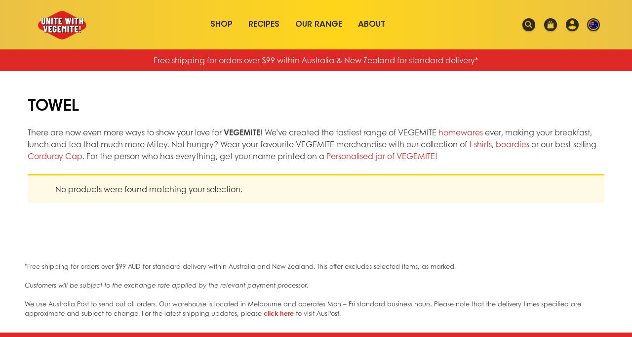

--- FILE ---
content_type: text/html; charset=UTF-8
request_url: https://vegemite.com.au/product-tag/towel/?aelia_cs_currency=AUD
body_size: 20926
content:
<!doctype html>
<html lang="en-AU">
<head>
	<meta charset="UTF-8">
	<meta name="viewport" content="width=device-width, initial-scale=1">
	<link rel="profile" href="https://gmpg.org/xfn/11">

	<meta name='robots' content='index, follow, max-image-preview:large, max-snippet:-1, max-video-preview:-1' />

	<!-- This site is optimized with the Yoast SEO plugin v26.7 - https://yoast.com/wordpress/plugins/seo/ -->
	<title>Towel Archives - Tastes Like Australia</title>
	<link rel="canonical" href="https://vegemite.com.au/product-tag/towel/" />
	<meta property="og:locale" content="en_US" />
	<meta property="og:type" content="article" />
	<meta property="og:title" content="Towel Archives - Tastes Like Australia" />
	<meta property="og:url" content="https://vegemite.com.au/product-tag/towel/" />
	<meta property="og:site_name" content="Tastes Like Australia" />
	<meta name="twitter:card" content="summary_large_image" />
	<script type="application/ld+json" class="yoast-schema-graph">{"@context":"https://schema.org","@graph":[{"@type":"CollectionPage","@id":"https://vegemite.com.au/product-tag/towel/","url":"https://vegemite.com.au/product-tag/towel/","name":"Towel Archives - Tastes Like Australia","isPartOf":{"@id":"https://vegemite.com.au/#website"},"breadcrumb":{"@id":"https://vegemite.com.au/product-tag/towel/#breadcrumb"},"inLanguage":"en-AU"},{"@type":"BreadcrumbList","@id":"https://vegemite.com.au/product-tag/towel/#breadcrumb","itemListElement":[{"@type":"ListItem","position":1,"name":"Home","item":"https://vegemite.com.au/"},{"@type":"ListItem","position":2,"name":"Towel"}]},{"@type":"WebSite","@id":"https://vegemite.com.au/#website","url":"https://vegemite.com.au/","name":"Tastes Like Australia","description":"","publisher":{"@id":"https://vegemite.com.au/#organization"},"potentialAction":[{"@type":"SearchAction","target":{"@type":"EntryPoint","urlTemplate":"https://vegemite.com.au/?s={search_term_string}"},"query-input":{"@type":"PropertyValueSpecification","valueRequired":true,"valueName":"search_term_string"}}],"inLanguage":"en-AU"},{"@type":"Organization","@id":"https://vegemite.com.au/#organization","name":"Tastes Like Australia","url":"https://vegemite.com.au/","logo":{"@type":"ImageObject","inLanguage":"en-AU","@id":"https://vegemite.com.au/#/schema/logo/image/","url":"https://vegemite.com.au/wp-content/uploads/2024/11/Vegemite-website-logo-Nov-24.png","contentUrl":"https://vegemite.com.au/wp-content/uploads/2024/11/Vegemite-website-logo-Nov-24.png","width":500,"height":397,"caption":"Tastes Like Australia"},"image":{"@id":"https://vegemite.com.au/#/schema/logo/image/"}}]}</script>
	<!-- / Yoast SEO plugin. -->


<link rel='dns-prefetch' href='//www.googletagmanager.com' />
<link rel='dns-prefetch' href='//capi-automation.s3.us-east-2.amazonaws.com' />
<link href='https://fonts.gstatic.com' crossorigin rel='preconnect' />
<link rel="alternate" type="application/rss+xml" title="Tastes Like Australia &raquo; Feed" href="https://vegemite.com.au/feed/" />
<link rel="alternate" type="application/rss+xml" title="Tastes Like Australia &raquo; Comments Feed" href="https://vegemite.com.au/comments/feed/" />
<link rel="alternate" type="application/rss+xml" title="Tastes Like Australia &raquo; Towel Tag Feed" href="https://vegemite.com.au/product-tag/towel/feed/" />
<style id='wp-img-auto-sizes-contain-inline-css'>
img:is([sizes=auto i],[sizes^="auto," i]){contain-intrinsic-size:3000px 1500px}
/*# sourceURL=wp-img-auto-sizes-contain-inline-css */
</style>
<style id='wp-emoji-styles-inline-css'>

	img.wp-smiley, img.emoji {
		display: inline !important;
		border: none !important;
		box-shadow: none !important;
		height: 1em !important;
		width: 1em !important;
		margin: 0 0.07em !important;
		vertical-align: -0.1em !important;
		background: none !important;
		padding: 0 !important;
	}
/*# sourceURL=wp-emoji-styles-inline-css */
</style>
<style id='wp-block-library-inline-css'>
:root{--wp-block-synced-color:#7a00df;--wp-block-synced-color--rgb:122,0,223;--wp-bound-block-color:var(--wp-block-synced-color);--wp-editor-canvas-background:#ddd;--wp-admin-theme-color:#007cba;--wp-admin-theme-color--rgb:0,124,186;--wp-admin-theme-color-darker-10:#006ba1;--wp-admin-theme-color-darker-10--rgb:0,107,160.5;--wp-admin-theme-color-darker-20:#005a87;--wp-admin-theme-color-darker-20--rgb:0,90,135;--wp-admin-border-width-focus:2px}@media (min-resolution:192dpi){:root{--wp-admin-border-width-focus:1.5px}}.wp-element-button{cursor:pointer}:root .has-very-light-gray-background-color{background-color:#eee}:root .has-very-dark-gray-background-color{background-color:#313131}:root .has-very-light-gray-color{color:#eee}:root .has-very-dark-gray-color{color:#313131}:root .has-vivid-green-cyan-to-vivid-cyan-blue-gradient-background{background:linear-gradient(135deg,#00d084,#0693e3)}:root .has-purple-crush-gradient-background{background:linear-gradient(135deg,#34e2e4,#4721fb 50%,#ab1dfe)}:root .has-hazy-dawn-gradient-background{background:linear-gradient(135deg,#faaca8,#dad0ec)}:root .has-subdued-olive-gradient-background{background:linear-gradient(135deg,#fafae1,#67a671)}:root .has-atomic-cream-gradient-background{background:linear-gradient(135deg,#fdd79a,#004a59)}:root .has-nightshade-gradient-background{background:linear-gradient(135deg,#330968,#31cdcf)}:root .has-midnight-gradient-background{background:linear-gradient(135deg,#020381,#2874fc)}:root{--wp--preset--font-size--normal:16px;--wp--preset--font-size--huge:42px}.has-regular-font-size{font-size:1em}.has-larger-font-size{font-size:2.625em}.has-normal-font-size{font-size:var(--wp--preset--font-size--normal)}.has-huge-font-size{font-size:var(--wp--preset--font-size--huge)}.has-text-align-center{text-align:center}.has-text-align-left{text-align:left}.has-text-align-right{text-align:right}.has-fit-text{white-space:nowrap!important}#end-resizable-editor-section{display:none}.aligncenter{clear:both}.items-justified-left{justify-content:flex-start}.items-justified-center{justify-content:center}.items-justified-right{justify-content:flex-end}.items-justified-space-between{justify-content:space-between}.screen-reader-text{border:0;clip-path:inset(50%);height:1px;margin:-1px;overflow:hidden;padding:0;position:absolute;width:1px;word-wrap:normal!important}.screen-reader-text:focus{background-color:#ddd;clip-path:none;color:#444;display:block;font-size:1em;height:auto;left:5px;line-height:normal;padding:15px 23px 14px;text-decoration:none;top:5px;width:auto;z-index:100000}html :where(.has-border-color){border-style:solid}html :where([style*=border-top-color]){border-top-style:solid}html :where([style*=border-right-color]){border-right-style:solid}html :where([style*=border-bottom-color]){border-bottom-style:solid}html :where([style*=border-left-color]){border-left-style:solid}html :where([style*=border-width]){border-style:solid}html :where([style*=border-top-width]){border-top-style:solid}html :where([style*=border-right-width]){border-right-style:solid}html :where([style*=border-bottom-width]){border-bottom-style:solid}html :where([style*=border-left-width]){border-left-style:solid}html :where(img[class*=wp-image-]){height:auto;max-width:100%}:where(figure){margin:0 0 1em}html :where(.is-position-sticky){--wp-admin--admin-bar--position-offset:var(--wp-admin--admin-bar--height,0px)}@media screen and (max-width:600px){html :where(.is-position-sticky){--wp-admin--admin-bar--position-offset:0px}}

/*# sourceURL=wp-block-library-inline-css */
</style><style id='wp-block-paragraph-inline-css'>
.is-small-text{font-size:.875em}.is-regular-text{font-size:1em}.is-large-text{font-size:2.25em}.is-larger-text{font-size:3em}.has-drop-cap:not(:focus):first-letter{float:left;font-size:8.4em;font-style:normal;font-weight:100;line-height:.68;margin:.05em .1em 0 0;text-transform:uppercase}body.rtl .has-drop-cap:not(:focus):first-letter{float:none;margin-left:.1em}p.has-drop-cap.has-background{overflow:hidden}:root :where(p.has-background){padding:1.25em 2.375em}:where(p.has-text-color:not(.has-link-color)) a{color:inherit}p.has-text-align-left[style*="writing-mode:vertical-lr"],p.has-text-align-right[style*="writing-mode:vertical-rl"]{rotate:180deg}
/*# sourceURL=https://vegemite.com.au/wp-includes/blocks/paragraph/style.min.css */
</style>
<link rel='stylesheet' id='wc-blocks-style-css' href='https://vegemite.com.au/wp-content/plugins/woocommerce/assets/client/blocks/wc-blocks.css?ver=wc-10.4.3' media='all' />
<style id='global-styles-inline-css'>
:root{--wp--preset--aspect-ratio--square: 1;--wp--preset--aspect-ratio--4-3: 4/3;--wp--preset--aspect-ratio--3-4: 3/4;--wp--preset--aspect-ratio--3-2: 3/2;--wp--preset--aspect-ratio--2-3: 2/3;--wp--preset--aspect-ratio--16-9: 16/9;--wp--preset--aspect-ratio--9-16: 9/16;--wp--preset--color--black: #000000;--wp--preset--color--cyan-bluish-gray: #abb8c3;--wp--preset--color--white: #ffffff;--wp--preset--color--pale-pink: #f78da7;--wp--preset--color--vivid-red: #cf2e2e;--wp--preset--color--luminous-vivid-orange: #ff6900;--wp--preset--color--luminous-vivid-amber: #fcb900;--wp--preset--color--light-green-cyan: #7bdcb5;--wp--preset--color--vivid-green-cyan: #00d084;--wp--preset--color--pale-cyan-blue: #8ed1fc;--wp--preset--color--vivid-cyan-blue: #0693e3;--wp--preset--color--vivid-purple: #9b51e0;--wp--preset--gradient--vivid-cyan-blue-to-vivid-purple: linear-gradient(135deg,rgb(6,147,227) 0%,rgb(155,81,224) 100%);--wp--preset--gradient--light-green-cyan-to-vivid-green-cyan: linear-gradient(135deg,rgb(122,220,180) 0%,rgb(0,208,130) 100%);--wp--preset--gradient--luminous-vivid-amber-to-luminous-vivid-orange: linear-gradient(135deg,rgb(252,185,0) 0%,rgb(255,105,0) 100%);--wp--preset--gradient--luminous-vivid-orange-to-vivid-red: linear-gradient(135deg,rgb(255,105,0) 0%,rgb(207,46,46) 100%);--wp--preset--gradient--very-light-gray-to-cyan-bluish-gray: linear-gradient(135deg,rgb(238,238,238) 0%,rgb(169,184,195) 100%);--wp--preset--gradient--cool-to-warm-spectrum: linear-gradient(135deg,rgb(74,234,220) 0%,rgb(151,120,209) 20%,rgb(207,42,186) 40%,rgb(238,44,130) 60%,rgb(251,105,98) 80%,rgb(254,248,76) 100%);--wp--preset--gradient--blush-light-purple: linear-gradient(135deg,rgb(255,206,236) 0%,rgb(152,150,240) 100%);--wp--preset--gradient--blush-bordeaux: linear-gradient(135deg,rgb(254,205,165) 0%,rgb(254,45,45) 50%,rgb(107,0,62) 100%);--wp--preset--gradient--luminous-dusk: linear-gradient(135deg,rgb(255,203,112) 0%,rgb(199,81,192) 50%,rgb(65,88,208) 100%);--wp--preset--gradient--pale-ocean: linear-gradient(135deg,rgb(255,245,203) 0%,rgb(182,227,212) 50%,rgb(51,167,181) 100%);--wp--preset--gradient--electric-grass: linear-gradient(135deg,rgb(202,248,128) 0%,rgb(113,206,126) 100%);--wp--preset--gradient--midnight: linear-gradient(135deg,rgb(2,3,129) 0%,rgb(40,116,252) 100%);--wp--preset--font-size--small: 13px;--wp--preset--font-size--medium: 20px;--wp--preset--font-size--large: 36px;--wp--preset--font-size--x-large: 42px;--wp--preset--spacing--20: 0.44rem;--wp--preset--spacing--30: 0.67rem;--wp--preset--spacing--40: 1rem;--wp--preset--spacing--50: 1.5rem;--wp--preset--spacing--60: 2.25rem;--wp--preset--spacing--70: 3.38rem;--wp--preset--spacing--80: 5.06rem;--wp--preset--shadow--natural: 6px 6px 9px rgba(0, 0, 0, 0.2);--wp--preset--shadow--deep: 12px 12px 50px rgba(0, 0, 0, 0.4);--wp--preset--shadow--sharp: 6px 6px 0px rgba(0, 0, 0, 0.2);--wp--preset--shadow--outlined: 6px 6px 0px -3px rgb(255, 255, 255), 6px 6px rgb(0, 0, 0);--wp--preset--shadow--crisp: 6px 6px 0px rgb(0, 0, 0);}:where(.is-layout-flex){gap: 0.5em;}:where(.is-layout-grid){gap: 0.5em;}body .is-layout-flex{display: flex;}.is-layout-flex{flex-wrap: wrap;align-items: center;}.is-layout-flex > :is(*, div){margin: 0;}body .is-layout-grid{display: grid;}.is-layout-grid > :is(*, div){margin: 0;}:where(.wp-block-columns.is-layout-flex){gap: 2em;}:where(.wp-block-columns.is-layout-grid){gap: 2em;}:where(.wp-block-post-template.is-layout-flex){gap: 1.25em;}:where(.wp-block-post-template.is-layout-grid){gap: 1.25em;}.has-black-color{color: var(--wp--preset--color--black) !important;}.has-cyan-bluish-gray-color{color: var(--wp--preset--color--cyan-bluish-gray) !important;}.has-white-color{color: var(--wp--preset--color--white) !important;}.has-pale-pink-color{color: var(--wp--preset--color--pale-pink) !important;}.has-vivid-red-color{color: var(--wp--preset--color--vivid-red) !important;}.has-luminous-vivid-orange-color{color: var(--wp--preset--color--luminous-vivid-orange) !important;}.has-luminous-vivid-amber-color{color: var(--wp--preset--color--luminous-vivid-amber) !important;}.has-light-green-cyan-color{color: var(--wp--preset--color--light-green-cyan) !important;}.has-vivid-green-cyan-color{color: var(--wp--preset--color--vivid-green-cyan) !important;}.has-pale-cyan-blue-color{color: var(--wp--preset--color--pale-cyan-blue) !important;}.has-vivid-cyan-blue-color{color: var(--wp--preset--color--vivid-cyan-blue) !important;}.has-vivid-purple-color{color: var(--wp--preset--color--vivid-purple) !important;}.has-black-background-color{background-color: var(--wp--preset--color--black) !important;}.has-cyan-bluish-gray-background-color{background-color: var(--wp--preset--color--cyan-bluish-gray) !important;}.has-white-background-color{background-color: var(--wp--preset--color--white) !important;}.has-pale-pink-background-color{background-color: var(--wp--preset--color--pale-pink) !important;}.has-vivid-red-background-color{background-color: var(--wp--preset--color--vivid-red) !important;}.has-luminous-vivid-orange-background-color{background-color: var(--wp--preset--color--luminous-vivid-orange) !important;}.has-luminous-vivid-amber-background-color{background-color: var(--wp--preset--color--luminous-vivid-amber) !important;}.has-light-green-cyan-background-color{background-color: var(--wp--preset--color--light-green-cyan) !important;}.has-vivid-green-cyan-background-color{background-color: var(--wp--preset--color--vivid-green-cyan) !important;}.has-pale-cyan-blue-background-color{background-color: var(--wp--preset--color--pale-cyan-blue) !important;}.has-vivid-cyan-blue-background-color{background-color: var(--wp--preset--color--vivid-cyan-blue) !important;}.has-vivid-purple-background-color{background-color: var(--wp--preset--color--vivid-purple) !important;}.has-black-border-color{border-color: var(--wp--preset--color--black) !important;}.has-cyan-bluish-gray-border-color{border-color: var(--wp--preset--color--cyan-bluish-gray) !important;}.has-white-border-color{border-color: var(--wp--preset--color--white) !important;}.has-pale-pink-border-color{border-color: var(--wp--preset--color--pale-pink) !important;}.has-vivid-red-border-color{border-color: var(--wp--preset--color--vivid-red) !important;}.has-luminous-vivid-orange-border-color{border-color: var(--wp--preset--color--luminous-vivid-orange) !important;}.has-luminous-vivid-amber-border-color{border-color: var(--wp--preset--color--luminous-vivid-amber) !important;}.has-light-green-cyan-border-color{border-color: var(--wp--preset--color--light-green-cyan) !important;}.has-vivid-green-cyan-border-color{border-color: var(--wp--preset--color--vivid-green-cyan) !important;}.has-pale-cyan-blue-border-color{border-color: var(--wp--preset--color--pale-cyan-blue) !important;}.has-vivid-cyan-blue-border-color{border-color: var(--wp--preset--color--vivid-cyan-blue) !important;}.has-vivid-purple-border-color{border-color: var(--wp--preset--color--vivid-purple) !important;}.has-vivid-cyan-blue-to-vivid-purple-gradient-background{background: var(--wp--preset--gradient--vivid-cyan-blue-to-vivid-purple) !important;}.has-light-green-cyan-to-vivid-green-cyan-gradient-background{background: var(--wp--preset--gradient--light-green-cyan-to-vivid-green-cyan) !important;}.has-luminous-vivid-amber-to-luminous-vivid-orange-gradient-background{background: var(--wp--preset--gradient--luminous-vivid-amber-to-luminous-vivid-orange) !important;}.has-luminous-vivid-orange-to-vivid-red-gradient-background{background: var(--wp--preset--gradient--luminous-vivid-orange-to-vivid-red) !important;}.has-very-light-gray-to-cyan-bluish-gray-gradient-background{background: var(--wp--preset--gradient--very-light-gray-to-cyan-bluish-gray) !important;}.has-cool-to-warm-spectrum-gradient-background{background: var(--wp--preset--gradient--cool-to-warm-spectrum) !important;}.has-blush-light-purple-gradient-background{background: var(--wp--preset--gradient--blush-light-purple) !important;}.has-blush-bordeaux-gradient-background{background: var(--wp--preset--gradient--blush-bordeaux) !important;}.has-luminous-dusk-gradient-background{background: var(--wp--preset--gradient--luminous-dusk) !important;}.has-pale-ocean-gradient-background{background: var(--wp--preset--gradient--pale-ocean) !important;}.has-electric-grass-gradient-background{background: var(--wp--preset--gradient--electric-grass) !important;}.has-midnight-gradient-background{background: var(--wp--preset--gradient--midnight) !important;}.has-small-font-size{font-size: var(--wp--preset--font-size--small) !important;}.has-medium-font-size{font-size: var(--wp--preset--font-size--medium) !important;}.has-large-font-size{font-size: var(--wp--preset--font-size--large) !important;}.has-x-large-font-size{font-size: var(--wp--preset--font-size--x-large) !important;}
/*# sourceURL=global-styles-inline-css */
</style>

<style id='classic-theme-styles-inline-css'>
/*! This file is auto-generated */
.wp-block-button__link{color:#fff;background-color:#32373c;border-radius:9999px;box-shadow:none;text-decoration:none;padding:calc(.667em + 2px) calc(1.333em + 2px);font-size:1.125em}.wp-block-file__button{background:#32373c;color:#fff;text-decoration:none}
/*# sourceURL=/wp-includes/css/classic-themes.min.css */
</style>
<link rel='stylesheet' id='my-plugin-style-css' href='https://vegemite.com.au/wp-content/plugins/faq-2pi/style.css?ver=6.9' media='all' />
<link rel='stylesheet' id='reveal-styles-css' href='https://vegemite.com.au/wp-content/plugins/reveal/reveal.css?ver=6.9' media='all' />
<link rel='stylesheet' id='cookie-law-info-css' href='https://vegemite.com.au/wp-content/plugins/webtoffee-gdpr-cookie-consent/public/css/cookie-law-info-public.css?ver=2.3.4' media='all' />
<link rel='stylesheet' id='cookie-law-info-gdpr-css' href='https://vegemite.com.au/wp-content/plugins/webtoffee-gdpr-cookie-consent/public/css/cookie-law-info-gdpr.css?ver=2.3.4' media='all' />
<style id='cookie-law-info-gdpr-inline-css'>
.cli-modal-content, .cli-tab-content { background-color: #ffffff; }.cli-privacy-content-text, .cli-modal .cli-modal-dialog, .cli-tab-container p, a.cli-privacy-readmore { color: #000000; }.cli-tab-header { background-color: #f2f2f2; }.cli-tab-header, .cli-tab-header a.cli-nav-link,span.cli-necessary-caption,.cli-switch .cli-slider:after { color: #000000; }.cli-switch .cli-slider:before { background-color: #ffffff; }.cli-switch input:checked + .cli-slider:before { background-color: #ffffff; }.cli-switch .cli-slider { background-color: #e3e1e8; }.cli-switch input:checked + .cli-slider { background-color: #28a745; }.cli-modal-close svg { fill: #000000; }.cli-tab-footer .wt-cli-privacy-accept-all-btn { background-color: #00acad; color: #ffffff}.cli-tab-footer .wt-cli-privacy-accept-btn { background-color: #00acad; color: #ffffff}.cli-tab-header a:before{ border-right: 1px solid #000000; border-bottom: 1px solid #000000; }
/*# sourceURL=cookie-law-info-gdpr-inline-css */
</style>
<link rel='stylesheet' id='validationCss-css' href='https://vegemite.com.au/wp-content/plugins/woo-phone-input-plugin/css/validation.css' media='all' />
<link rel='stylesheet' id='intlTelInput-css' href='https://vegemite.com.au/wp-content/plugins/woo-phone-input-plugin/css/intlTelInput.css' media='all' />
<link rel='stylesheet' id='intlTelInputMain-css' href='https://vegemite.com.au/wp-content/plugins/woo-phone-input-plugin/css/main.css' media='all' />
<link rel='stylesheet' id='wc-aelia-cs-frontend-css' href='https://vegemite.com.au/wp-content/plugins/woocommerce-aelia-currencyswitcher/src/design/css/frontend.css?ver=4.6.5.180828' media='all' />
<link rel='stylesheet' id='wc-aelia-tax-display-by-country-frontend-css' href='https://vegemite.com.au/wp-content/plugins/woocommerce-tax-display-by-country/src/design/css/frontend.css' media='all' />
<link rel='stylesheet' id='woocommerce-wishlists-css' href='https://vegemite.com.au/wp-content/plugins/woocommerce-wishlists/assets/css/woocommerce-wishlists.min.css?ver=2.1.14' media='all' />
<style id='woocommerce-inline-inline-css'>
.woocommerce form .form-row .required { visibility: visible; }
/*# sourceURL=woocommerce-inline-inline-css */
</style>
<link rel='stylesheet' id='wpsl-styles-css' href='https://vegemite.com.au/wp-content/plugins/wp-store-locator/css/styles.min.css?ver=2.2.261' media='all' />
<link rel='stylesheet' id='metorik-css-css' href='https://vegemite.com.au/wp-content/plugins/metorik-helper/assets/css/metorik.css?ver=2.0.10' media='all' />
<link rel='stylesheet' id='vegemite-style-css' href='https://vegemite.com.au/wp-content/themes/vegemite-2020/style.css?ver=1.0.1' media='all' />
<link rel='stylesheet' id='cev-custom-style-css' href='https://vegemite.com.au/wp-content/plugins/customer-email-verification-for-woocommerce/includes/../assets/css/signup-style.css?ver=1768925216' media='all' />
<link rel='stylesheet' id='select2-css' href='https://vegemite.com.au/wp-content/plugins/woocommerce/assets/css/select2.css?ver=10.4.3' media='all' />
<link rel='stylesheet' id='cf7cf-style-css' href='https://vegemite.com.au/wp-content/plugins/cf7-conditional-fields/style.css?ver=2.6.7' media='all' />
<link rel='stylesheet' id='wc-bundle-style-css' href='https://vegemite.com.au/wp-content/plugins/woocommerce-product-bundles/assets/css/frontend/woocommerce.css?ver=5.13.0' media='all' />
<script id="woocommerce-google-analytics-integration-gtag-js-after">
/* Google Analytics for WooCommerce (gtag.js) */
					window.dataLayer = window.dataLayer || [];
					function gtag(){dataLayer.push(arguments);}
					// Set up default consent state.
					for ( const mode of [{"analytics_storage":"denied","ad_storage":"denied","ad_user_data":"denied","ad_personalization":"denied","region":["AT","BE","BG","HR","CY","CZ","DK","EE","FI","FR","DE","GR","HU","IS","IE","IT","LV","LI","LT","LU","MT","NL","NO","PL","PT","RO","SK","SI","ES","SE","GB","CH"]}] || [] ) {
						gtag( "consent", "default", { "wait_for_update": 500, ...mode } );
					}
					gtag("js", new Date());
					gtag("set", "developer_id.dOGY3NW", true);
					gtag("config", "G-S2LFR8776K", {"track_404":true,"allow_google_signals":false,"logged_in":false,"linker":{"domains":[],"allow_incoming":false},"custom_map":{"dimension1":"logged_in"}});
//# sourceURL=woocommerce-google-analytics-integration-gtag-js-after
</script>
<script src="https://vegemite.com.au/wp-includes/js/jquery/jquery.min.js?ver=3.7.1" id="jquery-core-js"></script>
<script src="https://vegemite.com.au/wp-includes/js/jquery/jquery-migrate.min.js?ver=3.4.1" id="jquery-migrate-js"></script>
<script src="https://vegemite.com.au/wp-content/plugins/reveal/reveal.js?ver=6.9" id="reveal-js"></script>
<script src="https://vegemite.com.au/wp-content/plugins/shipping-indicator/shipping-indicator.js?ver=6.9" id="shipping-indicator-js"></script>
<script src="https://vegemite.com.au/wp-content/plugins/spiff-3d-product-customizer/public/js/api.js" id="spiff-ecommerce-client-js"></script>
<script id="spiff-create-design-button-js-extra">
var ajax_object = {"ajax_url":"https://vegemite.com.au/wp-admin/admin-ajax.php","region_code":"ap"};
//# sourceURL=spiff-create-design-button-js-extra
</script>
<script src="https://vegemite.com.au/wp-content/plugins/spiff-3d-product-customizer/public/js/create-design-button.js" id="spiff-create-design-button-js"></script>
<script id="cookie-law-info-js-extra">
var Cli_Data = {"nn_cookie_ids":["test_cookie"],"non_necessary_cookies":{"non-necessary":["test_cookie"]},"cookielist":{"necessary":{"id":186,"status":true,"title":"Necessary","strict":true,"default_state":false,"ccpa_optout":false,"loadonstart":false},"non-necessary":{"id":187,"status":true,"title":"Non Necessary","strict":false,"default_state":false,"ccpa_optout":false,"loadonstart":false}},"ajax_url":"https://vegemite.com.au/wp-admin/admin-ajax.php","current_lang":"en","security":"6f1ff0378a","eu_countries":["GB"],"geoIP":"enabled","use_custom_geolocation_api":"","custom_geolocation_api":"https://geoip.cookieyes.com/geoip/checker/result.php","consentVersion":"1","strictlyEnabled":["necessary","obligatoire"],"cookieDomain":"","privacy_length":"250","ccpaEnabled":"","ccpaRegionBased":"","ccpaBarEnabled":"","ccpaType":"gdpr","triggerDomRefresh":""};
var log_object = {"ajax_url":"https://vegemite.com.au/wp-admin/admin-ajax.php"};
//# sourceURL=cookie-law-info-js-extra
</script>
<script src="https://vegemite.com.au/wp-content/plugins/webtoffee-gdpr-cookie-consent/public/js/cookie-law-info-public.js?ver=2.3.4" id="cookie-law-info-js"></script>
<script src="https://vegemite.com.au/wp-content/plugins/woo-phone-input-plugin/js/intlTelInput.min.js?ver=6.9" id="international_input-js"></script>
<script src="https://vegemite.com.au/wp-content/plugins/woocommerce/assets/js/jquery-blockui/jquery.blockUI.min.js?ver=2.7.0-wc.10.4.3" id="wc-jquery-blockui-js" defer data-wp-strategy="defer"></script>
<script id="wc-add-to-cart-js-extra">
var wc_add_to_cart_params = {"ajax_url":"/wp-admin/admin-ajax.php","wc_ajax_url":"/?wc-ajax=%%endpoint%%","i18n_view_cart":"View cart","cart_url":"https://vegemite.com.au/store/cart/","is_cart":"","cart_redirect_after_add":"yes"};
//# sourceURL=wc-add-to-cart-js-extra
</script>
<script src="https://vegemite.com.au/wp-content/plugins/woocommerce/assets/js/frontend/add-to-cart.min.js?ver=10.4.3" id="wc-add-to-cart-js" defer data-wp-strategy="defer"></script>
<script src="https://vegemite.com.au/wp-content/plugins/woocommerce/assets/js/js-cookie/js.cookie.min.js?ver=2.1.4-wc.10.4.3" id="wc-js-cookie-js" defer data-wp-strategy="defer"></script>
<script id="woocommerce-js-extra">
var woocommerce_params = {"ajax_url":"/wp-admin/admin-ajax.php","wc_ajax_url":"/?wc-ajax=%%endpoint%%","i18n_password_show":"Show password","i18n_password_hide":"Hide password"};
//# sourceURL=woocommerce-js-extra
</script>
<script src="https://vegemite.com.au/wp-content/plugins/woocommerce/assets/js/frontend/woocommerce.min.js?ver=10.4.3" id="woocommerce-js" defer data-wp-strategy="defer"></script>
<script src="https://vegemite.com.au/wp-content/plugins/woocommerce/assets/js/select2/select2.full.min.js?ver=4.0.3-wc.10.4.3" id="wc-select2-js" defer data-wp-strategy="defer"></script>
<script id="wc-country-select-js-extra">
var wc_country_select_params = {"countries":"{\"AU\":{\"ACT\":\"Australian Capital Territory\",\"NSW\":\"New South Wales\",\"NT\":\"Northern Territory\",\"QLD\":\"Queensland\",\"SA\":\"South Australia\",\"TAS\":\"Tasmania\",\"VIC\":\"Victoria\",\"WA\":\"Western Australia\"},\"NZ\":{\"NTL\":\"Northland\",\"AUK\":\"Auckland\",\"WKO\":\"Waikato\",\"BOP\":\"Bay of Plenty\",\"TKI\":\"Taranaki\",\"GIS\":\"Gisborne\",\"HKB\":\"Hawke\\u2019s Bay\",\"MWT\":\"Manawatu-Whanganui\",\"WGN\":\"Wellington\",\"NSN\":\"Nelson\",\"MBH\":\"Marlborough\",\"TAS\":\"Tasman\",\"WTC\":\"West Coast\",\"CAN\":\"Canterbury\",\"OTA\":\"Otago\",\"STL\":\"Southland\"}}","i18n_select_state_text":"Select an option\u2026","i18n_no_matches":"No matches found","i18n_ajax_error":"Loading failed","i18n_input_too_short_1":"Please enter 1 or more characters","i18n_input_too_short_n":"Please enter %qty% or more characters","i18n_input_too_long_1":"Please delete 1 character","i18n_input_too_long_n":"Please delete %qty% characters","i18n_selection_too_long_1":"You can only select 1 item","i18n_selection_too_long_n":"You can only select %qty% items","i18n_load_more":"Loading more results\u2026","i18n_searching":"Searching\u2026"};
//# sourceURL=wc-country-select-js-extra
</script>
<script src="https://vegemite.com.au/wp-content/plugins/woocommerce/assets/js/frontend/country-select.min.js?ver=10.4.3" id="wc-country-select-js" defer data-wp-strategy="defer"></script>
<link rel="https://api.w.org/" href="https://vegemite.com.au/wp-json/" /><link rel="alternate" title="JSON" type="application/json" href="https://vegemite.com.au/wp-json/wp/v2/product_tag/307" /><link rel="EditURI" type="application/rsd+xml" title="RSD" href="https://vegemite.com.au/xmlrpc.php?rsd" />
<meta name="generator" content="WordPress 6.9" />
<meta name="generator" content="WooCommerce 10.4.3" />
          <script type="text/javascript">
            var int_phone_input_element = '#billing_phone';
            var validate_sucess_message = '✓ Valid';
            var validate_fail_message = 'Invalid number';
          </script><script type="text/javascript">
(function(url){
	if(/(?:Chrome\/26\.0\.1410\.63 Safari\/537\.31|WordfenceTestMonBot)/.test(navigator.userAgent)){ return; }
	var addEvent = function(evt, handler) {
		if (window.addEventListener) {
			document.addEventListener(evt, handler, false);
		} else if (window.attachEvent) {
			document.attachEvent('on' + evt, handler);
		}
	};
	var removeEvent = function(evt, handler) {
		if (window.removeEventListener) {
			document.removeEventListener(evt, handler, false);
		} else if (window.detachEvent) {
			document.detachEvent('on' + evt, handler);
		}
	};
	var evts = 'contextmenu dblclick drag dragend dragenter dragleave dragover dragstart drop keydown keypress keyup mousedown mousemove mouseout mouseover mouseup mousewheel scroll'.split(' ');
	var logHuman = function() {
		if (window.wfLogHumanRan) { return; }
		window.wfLogHumanRan = true;
		var wfscr = document.createElement('script');
		wfscr.type = 'text/javascript';
		wfscr.async = true;
		wfscr.src = url + '&r=' + Math.random();
		(document.getElementsByTagName('head')[0]||document.getElementsByTagName('body')[0]).appendChild(wfscr);
		for (var i = 0; i < evts.length; i++) {
			removeEvent(evts[i], logHuman);
		}
	};
	for (var i = 0; i < evts.length; i++) {
		addEvent(evts[i], logHuman);
	}
})('//vegemite.com.au/?wordfence_lh=1&hid=567F5810AC4038B4E8C744BBD0FB612F');
</script>	<noscript><style>.woocommerce-product-gallery{ opacity: 1 !important; }</style></noscript>
				<script  type="text/plain" data-cli-class="cli-blocker-script" data-cli-label="Facebook Pixel Code"  data-cli-script-type="non-necessary" data-cli-block="true" data-cli-block-if-ccpa-optout="false" data-cli-element-position="head">
				!function(f,b,e,v,n,t,s){if(f.fbq)return;n=f.fbq=function(){n.callMethod?
					n.callMethod.apply(n,arguments):n.queue.push(arguments)};if(!f._fbq)f._fbq=n;
					n.push=n;n.loaded=!0;n.version='2.0';n.queue=[];t=b.createElement(e);t.async=!0;
					t.src=v;s=b.getElementsByTagName(e)[0];s.parentNode.insertBefore(t,s)}(window,
					document,'script','https://connect.facebook.net/en_US/fbevents.js');
			</script>
			<!-- WooCommerce Facebook Integration Begin -->
			<script  type="text/plain" data-cli-class="cli-blocker-script" data-cli-label="Facebook Pixel Code"  data-cli-script-type="non-necessary" data-cli-block="true" data-cli-block-if-ccpa-optout="false" data-cli-element-position="head">

				fbq('init', '1971859416444828', {}, {
    "agent": "woocommerce_0-10.4.3-3.5.15"
});

				document.addEventListener( 'DOMContentLoaded', function() {
					// Insert placeholder for events injected when a product is added to the cart through AJAX.
					document.body.insertAdjacentHTML( 'beforeend', '<div class=\"wc-facebook-pixel-event-placeholder\"></div>' );
				}, false );

			</script>
			<!-- WooCommerce Facebook Integration End -->
			<link rel="icon" href="https://vegemite.com.au/wp-content/uploads/2020/09/cropped-vegemite-32x32.png" sizes="32x32" />
<link rel="icon" href="https://vegemite.com.au/wp-content/uploads/2020/09/cropped-vegemite-192x192.png" sizes="192x192" />
<link rel="apple-touch-icon" href="https://vegemite.com.au/wp-content/uploads/2020/09/cropped-vegemite-180x180.png" />
<meta name="msapplication-TileImage" content="https://vegemite.com.au/wp-content/uploads/2020/09/cropped-vegemite-270x270.png" />
		<style id="wp-custom-css">
			.page-id-87740 {
#homepage__recipes h2, #homepage__featured_products, .wintripentry {
    display: none;
	}
}
.wpcf7 .row{
	display:flex;
}

.wpcf7 .col{
width:100%
}
@media (max-width:876px){
.wpcf7 .row{
	flex-direction:column
}
}
.site-branding img {
  max-width: 120%;
}

.site-footer .site-branding .icon-tla {
  right: -138px;
}

#masthead .site-branding img {
  max-width: 175%;
	width: 175%;
}

#masthead .site-branding .icon-tla {
  right: -159px;
}

@media only screen and (min-width: 100px) and (max-width: 782px) {
	.pdfimage {height:500px!important;}

	#page #fi {
	display:block;
  padding-bottom: 0 !important;
  margin-bottom: 0 !important;
}	
	h1, h2, h3 {margin:0;}
	#masthead .site-branding .icon-tla {
  right: -117px;
}
}

.timlineinfo {
  background: #fed000;
  padding: 1em;
}

.page-id-77338 table td {
color:#000 !important;
}

.wpcf7 form.sent .wpcf7-response-output {
border-color: #df2926;
background: #df2926;
color: #fff;
border-radius: 8px;
padding: 1em;
font-size: 1.2em;
margin: 1em 0;
}

.show-on-tablet-up {
  display: block !important;
}
.icon-cart:before {
    background: none;
    border-radius: 50%;
}

#homepage__featured_products h2 {

    padding-bottom: 7px;
}

@media(max-width:782px){
	.birthdaycontainer .icon-cart:before {
		color:#f8dd1c;
	}
}

@media(min-width:640px){
        .birthdaycontent>h2:first-child::before{
            content: '';
            height: 75px;
            width: 75px;
            background: url(img/arrow.svg);
            position: absolute;
            transform: rotateZ(84deg)translatey(79px)translateX(42px);
            filter: invert(0.8);
            background-repeat: no-repeat;
        }
        }

        @media(max-width:640px){
					.birthdaycontent>h2:first-child::before{
						display:none!important;
					}
        .birthdaycontent>h2:first-child::after {
            content: '';
            height: 75px;
            width: 75px;
            background: url(https://vegemite.com.au/wp-content/themes/vegemite-2020/img/arrow.svg);
            position: relative;
            transform: rotateZ(84deg) translatey(79px) translateX(42px);
            filter: invert(0.8);
            background-repeat: no-repeat;
            display: block;
            left: 19%;
            top: -42px;
        }
    }
.call-to-action{
	overflow:hidden;
}

h2,h3{
font-weight:500;
}

.page-template-category #fi{
	padding-bottom:0!important;
}

.page-template-templatestimeline-2022-php{
	background-color:#ffd100;
	background-image:url('https://vegemite.com.au/wp-content/themes/vegemite-2020/img/v100ybkgmob.jpg');
		background-repeat: repeat-y;
	background-position:center 39vw !important;
}
.page-template-templatestimeline-2022-php #fi {
	padding-bottom: 40%;
}

#timeline-2022 {
background-color:rgba(0,0,0,0);
}

.timeline-navigation {
        flex-wrap: wrap;
	    left: -15px;
    position: relative;


}


.wintripjar{
	display:none;
}
.timelineinfo{
	background:none!important
}
#timeline-2022 a{
	color:white;
}
@media(max-width:768px){
.timlineinfo {
background: #fed000!important;
padding: 1em;
}
}

#timeline-2022 canvas:first-of-type{
	padding-top:80px;
}

.the-timeline.mobile-timeline {
    margin-top: 315px!important;
}

@media (max-width:385px){
	.the-timeline.mobile-timeline {
    margin-top: 345px!important;
}
}

@media (max-width:375px){
	.the-timeline.mobile-timeline {
    margin-top: 375px!important;
}
}

@media (max-width:365px){
	.the-timeline.mobile-timeline {
    margin-top: 395px!important;
}
}

body.page-template-timeline-2022 .fi {
    margin-top: 105px;
}

@media (max-width: 600px){
body.page-template-timeline-2022 .fimobile {
    display: block;
    margin-top: 90px;
}
@supports (-webkit-touch-callout: none) {
	#timeline-2022 h1{
letter-spacing: -2px;
	}
}
}

.woocommerce-EditAccountForm label[for="account_email"] {
    display: none;
}

.faqshowallbutton{
	    background: #df2926;
    border: 1px solid #df2926!important;
    border-radius: 8px !important;
    color: #fff!important;
}
.faqshowallbutton:hover{
	    background: black;
    border: 1px solid black!important;
    color: #fff!important;
}

.dark .icon-list a {
	color:black
}


		</style>
		<style id="kirki-inline-styles"></style>
	            <!-- Global site tag (gtag.js) - Google Analytics -->
        <script type="text/plain" data-cli-class="cli-blocker-script" data-cli-label="Google Tag Manager"  data-cli-script-type="non-necessary" data-cli-block="true" data-cli-block-if-ccpa-optout="false" data-cli-element-position="head" async src="https://www.googletagmanager.com/gtag/js?id=386939555"></script>
        <!-- its here -->
        <script>
            window.dataLayer = window.dataLayer || [];

            function gtag() {
                window.dataLayer.push(arguments);
            }
            gtag('js', new Date());
            gtag('config', '386939555', {
                cookie_flags: 'max-age=7200;secure;samesite=none'
            });
        </script>
    <link rel='stylesheet' id='wc-stripe-blocks-checkout-style-css' href='https://vegemite.com.au/wp-content/plugins/woocommerce-gateway-stripe/build/upe-blocks.css?ver=1e1661bb3db973deba05' media='all' />
</head>

<body class="archive tax-product_tag term-towel term-307 wp-custom-logo wp-theme-vegemite-2020 theme-vegemite-2020 woocommerce woocommerce-page woocommerce-no-js hfeed no-sidebar woocommerce-active" id="birthdaypage">
<div id="page" class="site ">
	<a class="skip-link screen-reader-text" href="#primary">Skip to content</a>

			<div class="floaty-wrapper">
			<header id="masthead" class="site-header">
				<div class="content">
					<div class="site-branding">
						<a href="https://vegemite.com.au/" class="custom-logo-link" rel="home"><img width="500" height="397" src="https://vegemite.com.au/wp-content/uploads/2024/11/Vegemite-website-logo-Nov-24.png" class="custom-logo" alt="Tastes Like Australia" decoding="async" fetchpriority="high" srcset="https://vegemite.com.au/wp-content/uploads/2024/11/Vegemite-website-logo-Nov-24.png 500w, https://vegemite.com.au/wp-content/uploads/2024/11/Vegemite-website-logo-Nov-24-300x238.png 300w" sizes="(max-width: 500px) 100vw, 500px" /></a>					</div><!-- .site-branding -->

					<nav id="site-navigation" class="main-navigation">
                        <div id="search_bar">
                            <form role="search" method="get" class="search-form" action="https://vegemite.com.au/">
				<label>
					<span class="screen-reader-text">Search for:</span>
					<input type="search" class="search-field" placeholder="Search &hellip;" value="" name="s" />
				</label>
				<input type="submit" class="search-submit" value="Search" />
			</form>                            <div id="close_search_bar"><img alt="Search" src="https://vegemite.com.au/wp-content/themes/vegemite-2020/icons/img/cross.svg" /></div>
                        </div>
						<div id="primary-menu-container" class="menu-main-container"><ul id="primary-menu" class="menu"><li id="menu-item-9728" class="menu-item menu-item-type-post_type menu-item-object-page menu-item-has-children menu-item-9728"><a href="https://vegemite.com.au/store/">Shop</a>
<ul class="sub-menu">
	<li id="menu-item-103205" class="menu-item menu-item-type-post_type menu-item-object-page menu-item-103205"><a href="https://vegemite.com.au/summer-range/">Summer Range</a></li>
	<li id="menu-item-77305" class="menu-item menu-item-type-post_type menu-item-object-page menu-item-77305"><a href="https://vegemite.com.au/vegemite-100th-birthday-collectable-merchandise/">100th Birthday Range</a></li>
	<li id="menu-item-10207" class="menu-item menu-item-type-post_type menu-item-object-page menu-item-10207"><a href="https://vegemite.com.au/store/clothing/">Clothing</a></li>
	<li id="menu-item-96602" class="menu-item menu-item-type-post_type menu-item-object-page menu-item-96602"><a href="https://vegemite.com.au/store/mitey-dog-range/">Mitey Dog Range</a></li>
	<li id="menu-item-10208" class="menu-item menu-item-type-post_type menu-item-object-page menu-item-10208"><a href="https://vegemite.com.au/store/housewares/">Homewares</a></li>
</ul>
</li>
<li id="menu-item-9042" class="menu-item menu-item-type-post_type menu-item-object-page menu-item-9042"><a href="https://vegemite.com.au/recipes/">Recipes</a></li>
<li id="menu-item-26" class="menu-item menu-item-type-post_type menu-item-object-page menu-item-26"><a href="https://vegemite.com.au/our-range/">Our Range</a></li>
<li id="menu-item-9802" class="menu-item menu-item-type-post_type menu-item-object-page menu-item-has-children menu-item-9802"><a href="https://vegemite.com.au/heritage/the-vegemite-story/">About</a>
<ul class="sub-menu">
	<li id="menu-item-975" class="menu-item menu-item-type-post_type menu-item-object-page menu-item-975"><a href="https://vegemite.com.au/heritage/the-vegemite-story/">VEGEMITE Story</a></li>
	<li id="menu-item-87786" class="menu-item menu-item-type-post_type menu-item-object-page menu-item-87786"><a href="https://vegemite.com.au/100-mitey-years/">100 Mitey Years</a></li>
	<li id="menu-item-88018" class="menu-item menu-item-type-post_type menu-item-object-page menu-item-88018"><a href="https://vegemite.com.au/vegemite-colouring-pages/">VEGEMITE Colouring</a></li>
	<li id="menu-item-29" class="menu-item menu-item-type-post_type menu-item-object-page menu-item-29"><a href="https://vegemite.com.au/contact/">Contact</a></li>
</ul>
</li>
</ul></div>						<div id="header-icons">
							<ul class="icon-list" id="topbaricons">
    
        <a 
            href="/search" 
             
            class="icon-search" 
            title="Search"> 
                                </a>
    
        <a 
            href="/cart" 
             
            class="icon-cart" 
            title="Cart"> 
                                </a>
    
        <a 
            href="/shop/my-account" 
             
            class="icon-account" 
            title="Account"> 
                                </a>
    
        <a 
            href="#currency-select" 
             
            class="icon-generic" 
            title="Choose Currency"> 
                                            <img alt="" src="https://vegemite.com.au/wp-content/themes/vegemite-2020/icons/img/currency-flags/AUD.svg" />
                                </a>
    </ul>							<button class="menu-toggle icon-menu" aria-controls="primary-menu" aria-expanded="false" title="Menu"></button>
						</div>
					</nav><!-- #site-navigation -->
				</div>
			</header><!-- #masthead -->
		</div>
	<div id="free_shipping_bar"><div class="free_shipping_content"><span class="icon-shipping"></span><section id="text-5" class="widget widget_text">			<div class="textwidget"><p>Free shipping for orders over $99 within Australia &amp; New Zealand for standard delivery*</p>
</div>
		</section></div></div>		<main id="primary" class="site-main">
			<div class="content">
			<header class="woocommerce-products-header">
			<h1 class="woocommerce-products-header__title page-title">Towel</h1>
	</header>

<p>There are now even more ways to show your love for <strong>VEGEMITE</strong>! We’ve created the tastiest range of VEGEMITE <a href="https://vegemite.com.au/store/housewares/">homewares</a> ever, making your breakfast, lunch and tea that much more Mitey. Not hungry? Wear your favourite VEGEMITE merchandise with our collection of <a href="https://vegemite.com.au/store/clothing/">t-shirts</a>, <a href="https://vegemite.com.au/store/clothing/">boardies</a> or our best-selling <a href="https://vegemite.com.au/store/vegemite-corduroy-cap/">Corduroy Cap</a>. For the person who has everything, get your name printed on a <a href="https://vegemite.com.au/store/vegemite-personalised-jar/">Personalised jar of VEGEMITE</a>!</p>

<div class="woocommerce-no-products-found">
	
	<div class="woocommerce-info" role="status">
		No products were found matching your selection.	</div>
</div>
			</div>
		</main><!-- #main -->
	
	<div class="footer-widget"><section id="text-2" class="widget widget_text">			<div class="textwidget"><p>*Free shipping for orders over $99 AUD for standard delivery within Australia and New Zealand. This offer excludes selected items, as marked.</p>
<p><i>Customers will be subject to the exchange rate applied by the relevant payment processor.</i></p>
<p>We use Australia Post to send out all orders. Our warehouse is located in Melbourne and operates Mon &#8211; Fri standard business hours. Please note that the delivery times specified are approximate and subject to change. For the latest shipping updates, please <strong><a href="https://auspost.com.au/service-updates/domestic-delivery-times">click here</a> </strong>to visit AusPost.</p>
</div>
		</section></div>
<footer id="colophon" class="site-footer">
			<div class="footer-upper call-to-action">
			<div class="content">
				<div class="text">
									<h2 style="font-size:46px;text-align:center;">Get 10% off your<br> first order</h2>
									</div>
				<div class="button-area">
					<a class="button" href="#newsletter">
						Sign up to our newsletter					</a>
				</div>
			</div>
		</div>
			<div class="footer-lower birthdayfooter">
			<div style='background-image:url("https://vegemite.com.au/wp-content/themes/vegemite-2020/img/groovy-bow.svg");' class="content">
				<div class="horizontal">
					<div style="padding-left:40px;" class="site-branding">
					<a href="https://vegemite.com.au"><img alt="" style="height: 60px;max-width: 400px;"  src="https://vegemite.com.au/wp-content/themes/vegemite-2020/img/vegemite-logo-73.svg" /></a>									</div>
									<div class="footer-links">
										<div class="menu-footer-menu-container"><ul id="footer" class="menu"><li id="menu-item-38" class="menu-item menu-item-type-post_type menu-item-object-page menu-item-38"><a href="https://vegemite.com.au/contact/">Contact</a></li>
<li id="menu-item-9677" class="menu-item menu-item-type-post_type menu-item-object-page menu-item-9677"><a href="https://vegemite.com.au/store/my-account/">My Account</a></li>
<li id="menu-item-9676" class="menu-item menu-item-type-post_type menu-item-object-page menu-item-9676"><a href="https://vegemite.com.au/store/order-tracking/">Order Tracking</a></li>
<li id="menu-item-47860" class="menu-item menu-item-type-post_type menu-item-object-page menu-item-47860"><a href="https://vegemite.com.au/store/returns_policy/">Returns Policy</a></li>
<li id="menu-item-51957" class="menu-item menu-item-type-post_type menu-item-object-page menu-item-51957"><a href="https://vegemite.com.au/competition-tcs/">Competition T&#038;Cs</a></li>
<li id="menu-item-35" class="menu-item menu-item-type-post_type menu-item-object-page menu-item-35"><a href="https://vegemite.com.au/faqs/">FAQs</a></li>
</ul></div>									</div>
								</div>
								<ul class="icon-list" id="footericons">
    
        <a 
            href="https://www.facebook.com/VEGEMITE/" 
            target="_blank" 
            class="icon-facebook" 
            title="Facebook"> 
                                </a>
    
        <a 
            href="https://www.instagram.com/vegemite/" 
            target="_blank" 
            class="icon-instagram" 
            title="Instagram"> 
                                </a>
    
        <a 
            href="https://twitter.com/Vegemite" 
            target="_blank" 
            class="icon-twitter" 
            title="Twitter"> 
                                </a>
    
        <a 
            href="https://www.youtube.com/channel/UCotK7Fm_U5FWNoM_P8hNfjQ" 
            target="_blank" 
            class="icon-youtube" 
            title="Youtube"> 
                                </a>
    </ul>								<div class="footer-links-horizontal">
									<div class="menu-horzontal-footer-links-container"><ul id="footer-horizontal" class="menu"><li id="menu-item-9426" class="menu-item menu-item-type-post_type menu-item-object-page menu-item-privacy-policy menu-item-9426"><a rel="privacy-policy" href="https://vegemite.com.au/privacy-policy/">Privacy Policy</a></li>
<li id="menu-item-9427" class="menu-item menu-item-type-post_type menu-item-object-page menu-item-9427"><a href="https://vegemite.com.au/terms-of-use/">Terms of Use</a></li>
</ul></div>								</div>
							</div>
						</div>
						<div class="site-info">
							<div class="content">
								<p>VEGEMITE contains vitamins B1, B2, B3 and folate. Enjoy as part of a balanced, varied diet and active lifestyle.</p>
<p>©2026 Bega Cheese Limited. VEGEMITE, the VEGEMITE device, the VEGEMITE trade dress, HAPPY LITTLE VEGEMITES and TASTES LIKE AUSTRALIA are trade marks of Bega Cheese Limited.</p>							</div>
						</div><!-- .site-info -->
</footer><!-- #colophon -->
</div><!-- #page -->

<script type="speculationrules">
{"prefetch":[{"source":"document","where":{"and":[{"href_matches":"/*"},{"not":{"href_matches":["/wp-*.php","/wp-admin/*","/wp-content/uploads/*","/wp-content/*","/wp-content/plugins/*","/wp-content/themes/vegemite-2020/*","/*\\?(.+)"]}},{"not":{"selector_matches":"a[rel~=\"nofollow\"]"}},{"not":{"selector_matches":".no-prefetch, .no-prefetch a"}}]},"eagerness":"conservative"}]}
</script>

<div id="wl-list-pop-wrap" style="display:none;"></div><!-- /wl-list-pop-wrap -->
<div class="wl-list-pop woocommerce" style="display:none;">
    <!--<a class="wl-pop-head">Add to Wishlist</a>-->
    <dl>
				
				
				    </dl>
		        <strong><a rel="nofollow" class="wl-add-to-single button" data-listid="session" href="#">Create a new list</a></strong>
	</div>
<script id="mcjs">!function(c,h,i,m,p){m=c.createElement(h),p=c.getElementsByTagName(h)[0],m.async=1,m.src=i,p.parentNode.insertBefore(m,p)}(document,"script","https://chimpstatic.com/mcjs-connected/js/users/2495391971d0ffa2b7fa9b8f3/05754567a96abfcf5a9a66768.js");</script>			<!-- Facebook Pixel Code -->
			<noscript>
				<img
					height="1"
					width="1"
					style="display:none"
					alt="fbpx"
					data-cli-class="cli-blocker-script" data-cli-label="Facebook Pixel Code"  data-cli-script-type="non-necessary" data-cli-block="true" data-cli-block-if-ccpa-optout="false" data-cli-element-position="body" data-cli-placeholder="Accept <a class='cli_manage_current_consent'>Non Necessary</a> cookies to view the content." data-cli-src="https://www.facebook.com/tr?id=1971859416444828&ev=PageView&noscript=1"
				/>
			</noscript>
			<!-- End Facebook Pixel Code -->
			<div class="wt-cli-cookie-bar-container" data-nosnippet="true"><!--googleoff: all--><div id="cookie-law-info-bar" role="dialog" aria-live="polite" aria-label="cookieconsent" aria-describedby="wt-cli-cookie-banner" data-cli-geo-loc="0" style="" class="wt-cli-cookie-bar"><div class="cli-wrapper"><h5 role="heading" aria-level="5" tabindex="0" id="wt-cli-cookie-banner-title" style="display:block;">Cookie Notice</h5><span id="wt-cli-cookie-banner">There is currently an “Accept” button in red below a short cookies statement which reads “We use cookies and other technologies to ensure the best possible experience of our site. We recommend that you enable all cookies to get fullest that our website has to offer. However, if you’d prefer, you can customise your cookie settings using the ‘Cookie Settings’ button below”.<br />
<br />
We understand that if a user clicks “Accept” they are accepting all necessary and non-necessary cookies including third party tracking cookies such as the Facebook Pixel. Subject to confirming this is the case, we would recommend this statement is amended to make this clear, including a reference to Bega’s privacy policy, so that by clicking “Accept”, it is an informed consent in relation to the use of Facebook Pixel.<br />
<br />
<a id="wt-cli-settings-btn" tabindex="0" role='button' style="border-bottom:1px solid;" class="wt-cli-element medium cli-plugin-button cli-plugin-main-button cli_settings_button" >Cookie settings</a> <a id="wt-cli-accept-btn" tabindex="0" role='button' style="margin:5px 5px 5px 30px; border-radius:0; padding:8px 25px 8px 25px;" data-cli_action="accept"  class="wt-cli-element medium cli-plugin-button cli-plugin-main-button cookie_action_close_header cli_action_button" >ACCEPT</a></span></div></div><div tabindex="0" id="cookie-law-info-again" style="display:none;"><span id="cookie_hdr_showagain">Privacy & Cookies Policy</span></div><div class="cli-modal" id="cliSettingsPopup" role="dialog" aria-labelledby="wt-cli-privacy-title" tabindex="-1" aria-hidden="true">
  <div class="cli-modal-dialog" role="document">
    <div class="cli-modal-content cli-bar-popup">
      <button aria-label="Close" type="button" class="cli-modal-close" id="cliModalClose">
      <svg class="" viewBox="0 0 24 24"><path d="M19 6.41l-1.41-1.41-5.59 5.59-5.59-5.59-1.41 1.41 5.59 5.59-5.59 5.59 1.41 1.41 5.59-5.59 5.59 5.59 1.41-1.41-5.59-5.59z"></path><path d="M0 0h24v24h-24z" fill="none"></path></svg>
      <span class="wt-cli-sr-only">Close</span>
      </button>
        <div class="cli-modal-body">

    <div class="wt-cli-element cli-container-fluid cli-tab-container">
        <div class="cli-row">
                            <div class="cli-col-12 cli-align-items-stretch cli-px-0">
                    <div class="cli-privacy-overview">
                        <h4 id='wt-cli-privacy-title'>Privacy Overview</h4>                        <div class="cli-privacy-content">
                            <div class="cli-privacy-content-text">This website uses cookies to improve your experience while you navigate through the website. Out of these cookies, the cookies that are categorized as necessary are stored on your browser as they are essential for the working of basic functionalities of the website. We also use third-party cookies that help us analyze and understand how you use this website. These cookies will be stored in your browser only with your consent. You also have the option to opt-out of these cookies. But opting out of some of these cookies may have an effect on your browsing experience.</div>
                        </div>
                        <a id="wt-cli-privacy-readmore"  tabindex="0" role="button" class="cli-privacy-readmore" data-readmore-text="Show more" data-readless-text="Show less"></a>                    </div>
                </div>
                        <div class="cli-col-12 cli-align-items-stretch cli-px-0 cli-tab-section-container">

                
                                    <div class="cli-tab-section">
                        <div class="cli-tab-header">
                            <a id="wt-cli-tab-link-necessary" tabindex="0" role="tab" aria-expanded="false" aria-describedby="wt-cli-tab-necessary" aria-controls="wt-cli-tab-necessary" class="cli-nav-link cli-settings-mobile" data-target="necessary" data-toggle="cli-toggle-tab">
                                Necessary                            </a>
                                                                                        <div class="wt-cli-necessary-checkbox">
                                    <input type="checkbox" class="cli-user-preference-checkbox" id="wt-cli-checkbox-necessary" aria-label="Necessary" data-id="checkbox-necessary" checked="checked" />
                                    <label class="form-check-label" for="wt-cli-checkbox-necessary"> Necessary </label>
                                </div>
                                <span class="cli-necessary-caption">
                                    Always Enabled                                </span>
                                                    </div>
                        <div class="cli-tab-content">
                            <div id="wt-cli-tab-necessary" tabindex="0" role="tabpanel" aria-labelledby="wt-cli-tab-link-necessary" class="cli-tab-pane cli-fade" data-id="necessary">
                                <p>Necessary cookies are absolutely essential for the website to function properly. This category only includes cookies that ensures basic functionalities and security features of the website. These cookies do not store any personal information.</p>
                            </div>
                        </div>
                    </div>
                                    <div class="cli-tab-section">
                        <div class="cli-tab-header">
                            <a id="wt-cli-tab-link-non-necessary" tabindex="0" role="tab" aria-expanded="false" aria-describedby="wt-cli-tab-non-necessary" aria-controls="wt-cli-tab-non-necessary" class="cli-nav-link cli-settings-mobile" data-target="non-necessary" data-toggle="cli-toggle-tab">
                                Non Necessary                            </a>
                                                                                        <div class="cli-switch">
                                    <input type="checkbox" class="cli-user-preference-checkbox"  id="wt-cli-checkbox-non-necessary" aria-label="non-necessary" data-id="checkbox-non-necessary" role="switch" aria-controls="wt-cli-tab-link-non-necessary" aria-labelledby="wt-cli-tab-link-non-necessary"  />
                                    <label for="wt-cli-checkbox-non-necessary" class="cli-slider" data-cli-enable="Enabled" data-cli-disable="Disabled"><span class="wt-cli-sr-only">non-necessary</span></label>
                                </div>
                                                    </div>
                        <div class="cli-tab-content">
                            <div id="wt-cli-tab-non-necessary" tabindex="0" role="tabpanel" aria-labelledby="wt-cli-tab-link-non-necessary" class="cli-tab-pane cli-fade" data-id="non-necessary">
                                <p>Any cookies that may not be particularly necessary for the website to function and is used specifically to collect user personal data via analytics, ads, other embedded contents are termed as non-necessary cookies. It is mandatory to procure user consent prior to running these cookies on your website.</p>
                            </div>
                        </div>
                    </div>
                
            </div>
        </div>
    </div>
</div>
<div class="cli-modal-footer">
    <div class="wt-cli-element cli-container-fluid cli-tab-container">
        <div class="cli-row">
            <div class="cli-col-12 cli-align-items-stretch cli-px-0">
                <div class="cli-tab-footer wt-cli-privacy-overview-actions">
                    
                        
                                                    <a id="wt-cli-privacy-save-btn" role="button" tabindex="0" data-cli-action="accept" class="wt-cli-privacy-btn cli_setting_save_button wt-cli-privacy-accept-btn cli-btn">Save & Accept</a>
                                                                    
                </div>
                            </div>
        </div>
    </div>
</div>
    </div>
  </div>
</div>
<div class="cli-modal-backdrop cli-fade cli-settings-overlay"></div>
<div class="cli-modal-backdrop cli-fade cli-popupbar-overlay"></div>
<!--googleon: all--></div>
<script type="text/javascript">
  /* <![CDATA[ */
    cli_cookiebar_settings='{"animate_speed_hide":"500","animate_speed_show":"500","background":"rgba(255, 255, 255, 0.901961)","border":"#b1a6a6c2","border_on":false,"button_1_button_colour":"rgb(223, 41, 38)","button_1_button_hover":"rgb(223, 41, 38)","button_1_link_colour":"#fff","button_1_as_button":true,"button_1_new_win":false,"button_2_button_colour":"rgb(255, 255, 255)","button_2_button_hover":"rgb(255, 255, 255)","button_2_link_colour":"#898888","button_2_as_button":true,"button_2_hidebar":false,"button_2_nofollow":false,"button_3_button_colour":"rgb(97, 162, 41)","button_3_button_hover":"rgb(97, 162, 41)","button_3_link_colour":"#fff","button_3_as_button":true,"button_3_new_win":false,"button_4_button_colour":"rgb(255, 255, 255)","button_4_button_hover":"rgb(255, 255, 255)","button_4_link_colour":"#898888","button_4_as_button":true,"button_7_button_colour":"#61a229","button_7_button_hover":"#4e8221","button_7_link_colour":"#fff","button_7_as_button":true,"button_7_new_win":false,"font_family":"inherit","header_fix":false,"notify_animate_hide":true,"notify_animate_show":false,"notify_div_id":"#cookie-law-info-bar","notify_position_horizontal":"right","notify_position_vertical":"bottom","scroll_close":false,"scroll_close_reload":false,"accept_close_reload":false,"reject_close_reload":false,"showagain_tab":true,"showagain_background":"#fff","showagain_border":"#000","showagain_div_id":"#cookie-law-info-again","showagain_x_position":"100px","text":"#333","show_once_yn":false,"show_once":"10000","logging_on":false,"as_popup":false,"popup_overlay":true,"bar_heading_text":"Cookie Notice","cookie_bar_as":"banner","cookie_setting_popup":true,"accept_all":true,"js_script_blocker":false,"popup_showagain_position":"bottom-right","widget_position":"left","button_1_style":[["margin","5px 5px 5px 30px"],["border-radius","0"],["padding","8px 25px 8px 25px"]],"button_2_style":[],"button_3_style":[["margin","5px 5px 5px 5px"],["border-radius","0"],["padding","8px 25px 8px 25px"]],"button_4_style":[["border-bottom","1px solid"]],"button_5_style":[["display","inline-block"],["background","none"],["border-radius","20px"],["border","solid 1px #000"],["color","#000"],["text-align","center"],["font-size","12px"],["width","22px"],["height","22px"],["line-height","22px"],["margin-right","-15px"],["margin-top","-15px"],["float","right"],["cursor","pointer"],[""],["background-color","rgba(0, 0, 0, 0)"]],"button_7_style":[["margin","5px 5px 5px 30px"],["border-radius","0"],["padding","8px 25px 8px 25px"]],"accept_close_page_navigation":false}';
  /* ]]> */
</script>
	<script>
		(function () {
			var c = document.body.className;
			c = c.replace(/woocommerce-no-js/, 'woocommerce-js');
			document.body.className = c;
		})();
	</script>
	<script type="text/plain" data-cli-class="cli-blocker-script" data-cli-label="Google Tag Manager"  data-cli-script-type="non-necessary" data-cli-block="true" data-cli-block-if-ccpa-optout="false" data-cli-element-position="body" async src="https://www.googletagmanager.com/gtag/js?id=G-S2LFR8776K" id="google-tag-manager-js" data-wp-strategy="async"></script>
<script src="https://vegemite.com.au/wp-includes/js/dist/hooks.min.js?ver=dd5603f07f9220ed27f1" id="wp-hooks-js"></script>
<script src="https://vegemite.com.au/wp-includes/js/dist/i18n.min.js?ver=c26c3dc7bed366793375" id="wp-i18n-js"></script>
<script id="wp-i18n-js-after">
wp.i18n.setLocaleData( { 'text direction\u0004ltr': [ 'ltr' ] } );
//# sourceURL=wp-i18n-js-after
</script>
<script src="https://vegemite.com.au/wp-content/plugins/woocommerce-google-analytics-integration/assets/js/build/main.js?ver=ecfb1dac432d1af3fbe6" id="woocommerce-google-analytics-integration-js"></script>
<script src="https://vegemite.com.au/wp-content/plugins/wc-aelia-foundation-classes/src/js/frontend/frontend.js" id="wc-aelia-foundation-classes-frontend-js"></script>
<script id="wc-aelia-currency-switcher-js-extra">
var wc_aelia_currency_switcher_params = {"current_exchange_rate_from_base":"1","selected_currency":"AUD"};
//# sourceURL=wc-aelia-currency-switcher-js-extra
</script>
<script src="https://vegemite.com.au/wp-content/plugins/woocommerce-aelia-currencyswitcher/src/js/frontend/wc-aelia-currency-switcher.js?ver=4.6.5.180828" id="wc-aelia-currency-switcher-js"></script>
<script id="wc-aelia-tax-display-by-country-frontend-js-extra">
var aelia_tdbc_params = {"handle_customer_state":"0"};
//# sourceURL=wc-aelia-tax-display-by-country-frontend-js-extra
</script>
<script src="https://vegemite.com.au/wp-content/plugins/woocommerce-tax-display-by-country/src/js/frontend/frontend.js" id="wc-aelia-tax-display-by-country-frontend-js"></script>
<script src="https://vegemite.com.au/wp-content/plugins/woocommerce-wishlists/assets/js/bootstrap-modal.js?ver=2.1.14" id="bootstrap-modal-js"></script>
<script id="woocommerce-wishlists-js-extra">
var wishlist_params = {"root_url":"https://vegemite.com.au","current_url":"/product-tag/towel/?aelia_cs_currency=AUD","are_you_sure":"Are you sure?","quantity_prompt":"How Many Would You Like to Add?"};
//# sourceURL=woocommerce-wishlists-js-extra
</script>
<script src="https://vegemite.com.au/wp-content/plugins/woocommerce-wishlists/assets/js/woocommerce-wishlists.js?ver=2.1.14" id="woocommerce-wishlists-js"></script>
<script id="metorik-js-js-extra">
var metorik_params = {"source_tracking":{"enabled":true,"cookie_lifetime":6,"session_length":30,"sbjs_domain":false,"cookie_name":"mtk_src_trk"},"cart_tracking":{"enabled":true,"cart_items_count":0,"item_was_added_to_cart":false,"wc_ajax_capture_customer_data_url":"/?wc-ajax=metorik_capture_customer_data","wc_ajax_email_opt_out_url":"/?wc-ajax=metorik_email_opt_out","wc_ajax_email_opt_in_url":"/?wc-ajax=metorik_email_opt_in","wc_ajax_seen_add_to_cart_form_url":"/?wc-ajax=metorik_seen_add_to_cart_form","add_cart_popup_should_scroll_to":true,"add_cart_popup_placement":"bottom","add_to_cart_should_mark_as_seen":true,"add_to_cart_form_selectors":[".ajax_add_to_cart",".single_add_to_cart_button"]},"nonce":"5a44156544"};
//# sourceURL=metorik-js-js-extra
</script>
<script src="https://vegemite.com.au/wp-content/plugins/metorik-helper/assets/js/metorik.min.js?ver=2.0.10" id="metorik-js-js"></script>
<script id="mailchimp-woocommerce-js-extra">
var mailchimp_public_data = {"site_url":"https://vegemite.com.au","ajax_url":"https://vegemite.com.au/wp-admin/admin-ajax.php","disable_carts":"","subscribers_only":"","language":"en","allowed_to_set_cookies":"1"};
//# sourceURL=mailchimp-woocommerce-js-extra
</script>
<script src="https://vegemite.com.au/wp-content/plugins/mailchimp-for-woocommerce/public/js/mailchimp-woocommerce-public.min.js?ver=5.5.1.07" id="mailchimp-woocommerce-js"></script>
<script src="https://vegemite.com.au/wp-content/themes/vegemite-2020/js/micromodal.min.js?ver=1.0.1" id="micromodal-js"></script>
<script src="https://vegemite.com.au/wp-content/themes/vegemite-2020/js/navigation.js?ver=1.0.1" id="vegemite-navigation-js"></script>
<script src="https://vegemite.com.au/wp-content/themes/vegemite-2020/js/theme.js?ver=1.0.1" id="vegemite-slider-js"></script>
<script id="cev-signup-script-js-extra">
var cev_ajax = {"ajax_url":"https://vegemite.com.au/wp-admin/admin-ajax.php","nonce":"ca8e9016a6","loaderImage":"https://vegemite.com.au/wp-content/plugins/customer-email-verification-for-woocommerce/assets/images/Eclipse.svg","enableEmailVerification":"1","password_setup_link_enabled":"no","cev_password_validation":"Password is required.","cev_email_validation":"Email is required.","cev_email_exists_validation":"An account with this email address already exists. Please use a different email or log in to your existing account.","cev_valid_email_validation":"Enter a valid email address."};
//# sourceURL=cev-signup-script-js-extra
</script>
<script src="https://vegemite.com.au/wp-content/plugins/customer-email-verification-for-woocommerce/includes/../assets/js/signup-script.js?ver=1768925216" id="cev-signup-script-js"></script>
<script src="https://vegemite.com.au/wp-content/plugins/woocommerce/assets/js/sourcebuster/sourcebuster.min.js?ver=10.4.3" id="sourcebuster-js-js"></script>
<script id="wc-order-attribution-js-extra">
var wc_order_attribution = {"params":{"lifetime":1.0e-5,"session":30,"base64":false,"ajaxurl":"https://vegemite.com.au/wp-admin/admin-ajax.php","prefix":"wc_order_attribution_","allowTracking":true},"fields":{"source_type":"current.typ","referrer":"current_add.rf","utm_campaign":"current.cmp","utm_source":"current.src","utm_medium":"current.mdm","utm_content":"current.cnt","utm_id":"current.id","utm_term":"current.trm","utm_source_platform":"current.plt","utm_creative_format":"current.fmt","utm_marketing_tactic":"current.tct","session_entry":"current_add.ep","session_start_time":"current_add.fd","session_pages":"session.pgs","session_count":"udata.vst","user_agent":"udata.uag"}};
//# sourceURL=wc-order-attribution-js-extra
</script>
<script src="https://vegemite.com.au/wp-content/plugins/woocommerce/assets/js/frontend/order-attribution.min.js?ver=10.4.3" id="wc-order-attribution-js"></script>
<script src="https://capi-automation.s3.us-east-2.amazonaws.com/public/client_js/capiParamBuilder/clientParamBuilder.bundle.js" id="facebook-capi-param-builder-js"></script>
<script id="facebook-capi-param-builder-js-after">
if (typeof clientParamBuilder !== "undefined") {
					clientParamBuilder.processAndCollectAllParams(window.location.href);
				}
//# sourceURL=facebook-capi-param-builder-js-after
</script>
<script src="https://vegemite.com.au/wp-content/plugins/contact-form-7/includes/swv/js/index.js?ver=6.1.4" id="swv-js"></script>
<script id="contact-form-7-js-before">
var wpcf7 = {
    "api": {
        "root": "https:\/\/vegemite.com.au\/wp-json\/",
        "namespace": "contact-form-7\/v1"
    },
    "cached": 1
};
//# sourceURL=contact-form-7-js-before
</script>
<script src="https://vegemite.com.au/wp-content/plugins/contact-form-7/includes/js/index.js?ver=6.1.4" id="contact-form-7-js"></script>
<script id="wpcf7cf-scripts-js-extra">
var wpcf7cf_global_settings = {"ajaxurl":"https://vegemite.com.au/wp-admin/admin-ajax.php"};
//# sourceURL=wpcf7cf-scripts-js-extra
</script>
<script src="https://vegemite.com.au/wp-content/plugins/cf7-conditional-fields/js/scripts.js?ver=2.6.7" id="wpcf7cf-scripts-js"></script>
<script src="https://www.google.com/recaptcha/api.js?render=6LdZBQArAAAAAPDjfn8EmQU1LcBHGNxATlA1OpHl&amp;ver=3.0" id="google-recaptcha-js"></script>
<script src="https://vegemite.com.au/wp-includes/js/dist/vendor/wp-polyfill.min.js?ver=3.15.0" id="wp-polyfill-js"></script>
<script id="wpcf7-recaptcha-js-before">
var wpcf7_recaptcha = {
    "sitekey": "6LdZBQArAAAAAPDjfn8EmQU1LcBHGNxATlA1OpHl",
    "actions": {
        "homepage": "homepage",
        "contactform": "contactform"
    }
};
//# sourceURL=wpcf7-recaptcha-js-before
</script>
<script src="https://vegemite.com.au/wp-content/plugins/contact-form-7/modules/recaptcha/index.js?ver=6.1.4" id="wpcf7-recaptcha-js"></script>
<script id="woocommerce-google-analytics-integration-data-js-after">
window.ga4w = { data: {"cart":{"items":[],"coupons":[],"totals":{"currency_code":"AUD","total_price":0,"currency_minor_unit":2}}}, settings: {"tracker_function_name":"gtag","events":["purchase","add_to_cart","remove_from_cart","view_item_list","select_content","view_item","begin_checkout"],"identifier":"product_sku"} }; document.dispatchEvent(new Event("ga4w:ready"));
//# sourceURL=woocommerce-google-analytics-integration-data-js-after
</script>
<!-- WooCommerce JavaScript -->
<script type="text/plain" data-cli-class="cli-blocker-script" data-cli-label="Facebook Pixel Code"  data-cli-script-type="non-necessary" data-cli-block="true" data-cli-block-if-ccpa-optout="false" data-cli-element-position="body">
jQuery(function($) { 
/* WooCommerce Facebook Integration Event Tracking */
fbq('set', 'agent', 'woocommerce_0-10.4.3-3.5.15', '1971859416444828');
fbq('track', 'PageView', {
    "source": "woocommerce_0",
    "version": "10.4.3",
    "pluginVersion": "3.5.15",
    "user_data": {}
}, {
    "eventID": "15408cad-123d-4f62-9a6c-183ac486ed82"
});
 });
</script>

<div id="modals" tabindex="-1">
    <div class="modal-background"></div>
    <div id="currency-select" class="modal" aria-hidden="true">
        <div data-micromodal-close class="dialog">

            <div role="dialog" aria-modal="true" aria-labelledby="currency-select-title">

                <header>
                    <h2 id="currency-select-title">
                        Choose your currency
                    </h2>

                    <button class="close icon-close" aria-label="Close modal" data-micromodal-close></button>
                </header>

                <div id="currency-select-content">

                    <div class="widget_wc_aelia_currencyswitcher_widget"><ul class="currency-select-list"><li><a href="?aelia_cs_currency=AUD" class="active"><img src="https://vegemite.com.au/wp-content/themes/vegemite-2020/icons/img/currency-flags/AUD.svg" /><span>Australian dollar</span></a></li><li><a href="?aelia_cs_currency=CAD" ><img src="https://vegemite.com.au/wp-content/themes/vegemite-2020/icons/img/currency-flags/CAD.svg" /><span>Canadian dollar</span></a></li><li><a href="?aelia_cs_currency=GBP" ><img src="https://vegemite.com.au/wp-content/themes/vegemite-2020/icons/img/currency-flags/GBP.svg" /><span>Pound sterling</span></a></li><li><a href="?aelia_cs_currency=NZD" ><img src="https://vegemite.com.au/wp-content/themes/vegemite-2020/icons/img/currency-flags/NZD.svg" /><span>New Zealand dollar</span></a></li><li><a href="?aelia_cs_currency=USD" ><img src="https://vegemite.com.au/wp-content/themes/vegemite-2020/icons/img/currency-flags/USD.svg" /><span>United States (US) dollar</span></a></li></ul></div>                </div>

            </div>
        </div>
    </div>
    <div id="newsletter" class="modal" data-autoshow="5000" data-autoshow-whitelist="" data-autoshow-blacklist="faqs|competition-tcs|store\/order-tracking|store\/cart|store\/my-account|contact|store\/checkout|survey">
        <div data-micromodal-close class="dialog">
            <header>
                <img src="/wp-content/uploads/2020/09/jtf-diamond-800-e1601099356913.png" width="300px" style="display:block;margin:0 auto;" />
                <button class="close icon-close" data-micromodal-close></button>
            </header>
            <section id="text-7" class="widget widget_text">			<div class="textwidget"><h2 style="text-align: center;">Join the VEGEMITE family &amp; get 10% off<br class="mobile_break"> your first Mitey Merch order*</h2>
</div>
		</section><section id="custom_html-2" class="widget_text widget widget_custom_html"><div class="textwidget custom-html-widget"></div></section>            <div class="modal-content">
                <div id="mc_embed_signup">
                    <form action="https://begacheese.us17.list-manage.com/subscribe/post?u=2495391971d0ffa2b7fa9b8f3&amp;id=104fccd63f" method="post" id="mc-embedded-subscribe-form" name="mc-embedded-subscribe-form" class="validate" target="_blank" novalidate>
                        <div id="mc_embed_signup_scroll">
                            <div class="form-columns">
                                <div class="mc-field-group sbs">
                                    <label>First Name *
                                        <input id="mce-FNAME" class="required fww" name="FNAME" type="text" value="" />
                                    </label>
                                </div>
                                <div class="mc-field-group sbs">
                                    <label>Last Name *
                                        <input id="mce-LNAME" class="required fww" name="LNAME" type="text" value="" />
                                    </label>
                                </div>
                            </div>
                            <div class="mc-field-group">
                                <label>Email address *
                                    <input id="mce-EMAIL" class="required email fw" name="EMAIL" type="email" value="" />
                            </div>
                            <label for="mce-MMERGE3-month">Birthday (optional)
                                <div class="datefield">
                                    <span class="subfield dayfield"><input style="width: 80px" class="birthday dob1" type="text" pattern="[0-9]*" value="" placeholder="Day" size="2" maxlength="2" name="MMERGE3[day]" id="mce-MMERGE3-day"></span> /
                                    <span class="subfield monthfield"><input style="width: 80px" class="birthday dob1" type="text" pattern="[0-9]*" value="" placeholder="Month" size="2" maxlength="2" name="MMERGE3[month]" id="mce-MMERGE3-month"></span>
                                </div>
                            </label>
                            <div class="mc-field-group"><label for="mce-MMERGE8">In which country do you live in? (optional)
                                    <select id="mce-MMERGE8" class="fw" name="MMERGE8">
                                        <option value="">(please select)</option>
                                        <option value="Australia">Australia</option>
                                        <option value="Canada">Canada</option>
                                        <option value="New Zealand">New Zealand</option>
                                        <option value="United Kingdom">United Kingdom</option>
                                        <option value="United States">United States</option>
                                    </select>
                                </label>
                            </div>
                            <div class="mc-field-group input-group">
                                <div class="label">
                                    <div>Acknowledgement</div>
                                    <input type="checkbox" value="I agree to the information collection statement below" name="MMERGE10" id="mce-MMERGE10-0"><label for="mce-MMERGE10-0">I agree to the information collection statement below</label></li>
                                </div>
                            </div>
                            <div id="mce-responses" class="clear">
                                <div id="mce-error-response" class="response" style="display: none;"></div>
                                <div id="mce-success-response" class="response" style="display: none;"></div>
                            </div>
                            <!-- real people should not fill this in and expect good things - do not remove this or risk form bot signups-->
                            <div style="position: absolute; left: -5000px;width:0;height:0;" aria-hidden="true"><input tabindex="-1" name="b_2495391971d0ffa2b7fa9b8f3_104fccd63f" type="text" value="" class="hider" /></div>
                            <input id="mc-embedded-subscribe" class="button" name="subscribe" type="submit" value="JOIN NOW" />
                        </div>
                    </form>
                </div>
                <script type='text/javascript' src='//s3.amazonaws.com/downloads.mailchimp.com/js/mc-validate.js'></script>
                <script type='text/javascript'>
                    (function($) {
                        window.fnames = new Array();
                        window.ftypes = new Array();
                        fnames[1] = 'FNAME';
                        ftypes[1] = 'text';
                        fnames[2] = 'LNAME';
                        ftypes[2] = 'text';
                        fnames[0] = 'EMAIL';
                        ftypes[0] = 'email';
                        fnames[3] = 'MMERGE3';
                        ftypes[3] = 'birthday';
                        fnames[6] = 'MMERGE6';
                        ftypes[6] = 'radio';
                        fnames[5] = 'MMERGE5';
                        ftypes[5] = 'dropdown';
                        fnames[4] = 'MMERGE4';
                        ftypes[4] = 'text';
                        fnames[7] = 'MMERGE7';
                        ftypes[7] = 'text';
                        fnames[9] = 'MMERGE9';
                        ftypes[9] = 'number';
                        fnames[8] = 'MMERGE8';
                        ftypes[8] = 'dropdown';
                        fnames[10] = 'MMERGE10';
                        ftypes[10] = 'radio';
                    }(jQuery));
                    var $mcj = jQuery.noConflict(true);
                </script>
                <!--End mc_embed_signup-->
                <div class="agreement fn">
                    <section id="text-6" class="widget widget_text">			<div class="textwidget"><p>By checking the above box and submitting your information in this form, you consent to Bega Cheese Limited (Bega) collecting, using and sharing your personal information (some of which is marked optional) to register you for the Vegemite mailing list to provide you with our newsletters, discount offers, recipes and other information published by Vegemite. We use our service provider Mailchimp in the US whose privacy policy can be found <a href="https://mailchimp.com/legal/privacy/" target="_blank" rel="noopener">here</a> to manage our mailing list. Any personal information collected will otherwise be handled and held in accordance with our <a href="/privacy-policy/" target="_blank" rel="noopener">Privacy Policy</a>. You can withdraw your consent and be removed from the mailing list at any time. To do so or to access or change your information held by Bega, please email us at <a href="mailto:privacy@vegemite.com.au">privacy@vegemite.com.au</a> or call 1800 571 833 or write to Vegemite c/o Bega’s details in our <a href="/privacy-policy/" target="_blank" rel="noopener">Privacy Policy</a>. You can also unsubscribe from the mailing list using the function in the emails you receive from Bega.</p>
<p>*The 10% OFF offer is only valid on specific orders over $24.95 AUD (not including shipping) for Australian and New Zealand residents on the first order. Some products are excluded from this offer, including VEGEMITE Surfboard and VEGEMITE Silver Toast. This discount is not valid in conjunction with other promotions or discounts.</p>
<p>The offer period expires on 11.59pm AEST on 31st December 2024 and the code must be used within 30 days of receiving it.</p>
</div>
		</section>                </div>
            </div>
        </div>
    </div>
    <div id="shipping-qualified" class="modal">
        <div data-micromodal-close class="dialog">
            <header>
            	<img src="https://vegemite.com.au/wp-content/themes/vegemite-2020/img/free-shipping.png" class="free-header-img">
                <button class="close icon-close" data-micromodal-close></button>
            </header>
                <h1>Congratulations!</h1>
                <h2>You just qualified for free shipping!</h2>
        </div>
    </div>
</div>
</body>

</html>

--- FILE ---
content_type: text/html; charset=utf-8
request_url: https://www.google.com/recaptcha/api2/anchor?ar=1&k=6LdZBQArAAAAAPDjfn8EmQU1LcBHGNxATlA1OpHl&co=aHR0cHM6Ly92ZWdlbWl0ZS5jb20uYXU6NDQz&hl=en&v=PoyoqOPhxBO7pBk68S4YbpHZ&size=invisible&anchor-ms=20000&execute-ms=30000&cb=4cm3zqdhktak
body_size: 48819
content:
<!DOCTYPE HTML><html dir="ltr" lang="en"><head><meta http-equiv="Content-Type" content="text/html; charset=UTF-8">
<meta http-equiv="X-UA-Compatible" content="IE=edge">
<title>reCAPTCHA</title>
<style type="text/css">
/* cyrillic-ext */
@font-face {
  font-family: 'Roboto';
  font-style: normal;
  font-weight: 400;
  font-stretch: 100%;
  src: url(//fonts.gstatic.com/s/roboto/v48/KFO7CnqEu92Fr1ME7kSn66aGLdTylUAMa3GUBHMdazTgWw.woff2) format('woff2');
  unicode-range: U+0460-052F, U+1C80-1C8A, U+20B4, U+2DE0-2DFF, U+A640-A69F, U+FE2E-FE2F;
}
/* cyrillic */
@font-face {
  font-family: 'Roboto';
  font-style: normal;
  font-weight: 400;
  font-stretch: 100%;
  src: url(//fonts.gstatic.com/s/roboto/v48/KFO7CnqEu92Fr1ME7kSn66aGLdTylUAMa3iUBHMdazTgWw.woff2) format('woff2');
  unicode-range: U+0301, U+0400-045F, U+0490-0491, U+04B0-04B1, U+2116;
}
/* greek-ext */
@font-face {
  font-family: 'Roboto';
  font-style: normal;
  font-weight: 400;
  font-stretch: 100%;
  src: url(//fonts.gstatic.com/s/roboto/v48/KFO7CnqEu92Fr1ME7kSn66aGLdTylUAMa3CUBHMdazTgWw.woff2) format('woff2');
  unicode-range: U+1F00-1FFF;
}
/* greek */
@font-face {
  font-family: 'Roboto';
  font-style: normal;
  font-weight: 400;
  font-stretch: 100%;
  src: url(//fonts.gstatic.com/s/roboto/v48/KFO7CnqEu92Fr1ME7kSn66aGLdTylUAMa3-UBHMdazTgWw.woff2) format('woff2');
  unicode-range: U+0370-0377, U+037A-037F, U+0384-038A, U+038C, U+038E-03A1, U+03A3-03FF;
}
/* math */
@font-face {
  font-family: 'Roboto';
  font-style: normal;
  font-weight: 400;
  font-stretch: 100%;
  src: url(//fonts.gstatic.com/s/roboto/v48/KFO7CnqEu92Fr1ME7kSn66aGLdTylUAMawCUBHMdazTgWw.woff2) format('woff2');
  unicode-range: U+0302-0303, U+0305, U+0307-0308, U+0310, U+0312, U+0315, U+031A, U+0326-0327, U+032C, U+032F-0330, U+0332-0333, U+0338, U+033A, U+0346, U+034D, U+0391-03A1, U+03A3-03A9, U+03B1-03C9, U+03D1, U+03D5-03D6, U+03F0-03F1, U+03F4-03F5, U+2016-2017, U+2034-2038, U+203C, U+2040, U+2043, U+2047, U+2050, U+2057, U+205F, U+2070-2071, U+2074-208E, U+2090-209C, U+20D0-20DC, U+20E1, U+20E5-20EF, U+2100-2112, U+2114-2115, U+2117-2121, U+2123-214F, U+2190, U+2192, U+2194-21AE, U+21B0-21E5, U+21F1-21F2, U+21F4-2211, U+2213-2214, U+2216-22FF, U+2308-230B, U+2310, U+2319, U+231C-2321, U+2336-237A, U+237C, U+2395, U+239B-23B7, U+23D0, U+23DC-23E1, U+2474-2475, U+25AF, U+25B3, U+25B7, U+25BD, U+25C1, U+25CA, U+25CC, U+25FB, U+266D-266F, U+27C0-27FF, U+2900-2AFF, U+2B0E-2B11, U+2B30-2B4C, U+2BFE, U+3030, U+FF5B, U+FF5D, U+1D400-1D7FF, U+1EE00-1EEFF;
}
/* symbols */
@font-face {
  font-family: 'Roboto';
  font-style: normal;
  font-weight: 400;
  font-stretch: 100%;
  src: url(//fonts.gstatic.com/s/roboto/v48/KFO7CnqEu92Fr1ME7kSn66aGLdTylUAMaxKUBHMdazTgWw.woff2) format('woff2');
  unicode-range: U+0001-000C, U+000E-001F, U+007F-009F, U+20DD-20E0, U+20E2-20E4, U+2150-218F, U+2190, U+2192, U+2194-2199, U+21AF, U+21E6-21F0, U+21F3, U+2218-2219, U+2299, U+22C4-22C6, U+2300-243F, U+2440-244A, U+2460-24FF, U+25A0-27BF, U+2800-28FF, U+2921-2922, U+2981, U+29BF, U+29EB, U+2B00-2BFF, U+4DC0-4DFF, U+FFF9-FFFB, U+10140-1018E, U+10190-1019C, U+101A0, U+101D0-101FD, U+102E0-102FB, U+10E60-10E7E, U+1D2C0-1D2D3, U+1D2E0-1D37F, U+1F000-1F0FF, U+1F100-1F1AD, U+1F1E6-1F1FF, U+1F30D-1F30F, U+1F315, U+1F31C, U+1F31E, U+1F320-1F32C, U+1F336, U+1F378, U+1F37D, U+1F382, U+1F393-1F39F, U+1F3A7-1F3A8, U+1F3AC-1F3AF, U+1F3C2, U+1F3C4-1F3C6, U+1F3CA-1F3CE, U+1F3D4-1F3E0, U+1F3ED, U+1F3F1-1F3F3, U+1F3F5-1F3F7, U+1F408, U+1F415, U+1F41F, U+1F426, U+1F43F, U+1F441-1F442, U+1F444, U+1F446-1F449, U+1F44C-1F44E, U+1F453, U+1F46A, U+1F47D, U+1F4A3, U+1F4B0, U+1F4B3, U+1F4B9, U+1F4BB, U+1F4BF, U+1F4C8-1F4CB, U+1F4D6, U+1F4DA, U+1F4DF, U+1F4E3-1F4E6, U+1F4EA-1F4ED, U+1F4F7, U+1F4F9-1F4FB, U+1F4FD-1F4FE, U+1F503, U+1F507-1F50B, U+1F50D, U+1F512-1F513, U+1F53E-1F54A, U+1F54F-1F5FA, U+1F610, U+1F650-1F67F, U+1F687, U+1F68D, U+1F691, U+1F694, U+1F698, U+1F6AD, U+1F6B2, U+1F6B9-1F6BA, U+1F6BC, U+1F6C6-1F6CF, U+1F6D3-1F6D7, U+1F6E0-1F6EA, U+1F6F0-1F6F3, U+1F6F7-1F6FC, U+1F700-1F7FF, U+1F800-1F80B, U+1F810-1F847, U+1F850-1F859, U+1F860-1F887, U+1F890-1F8AD, U+1F8B0-1F8BB, U+1F8C0-1F8C1, U+1F900-1F90B, U+1F93B, U+1F946, U+1F984, U+1F996, U+1F9E9, U+1FA00-1FA6F, U+1FA70-1FA7C, U+1FA80-1FA89, U+1FA8F-1FAC6, U+1FACE-1FADC, U+1FADF-1FAE9, U+1FAF0-1FAF8, U+1FB00-1FBFF;
}
/* vietnamese */
@font-face {
  font-family: 'Roboto';
  font-style: normal;
  font-weight: 400;
  font-stretch: 100%;
  src: url(//fonts.gstatic.com/s/roboto/v48/KFO7CnqEu92Fr1ME7kSn66aGLdTylUAMa3OUBHMdazTgWw.woff2) format('woff2');
  unicode-range: U+0102-0103, U+0110-0111, U+0128-0129, U+0168-0169, U+01A0-01A1, U+01AF-01B0, U+0300-0301, U+0303-0304, U+0308-0309, U+0323, U+0329, U+1EA0-1EF9, U+20AB;
}
/* latin-ext */
@font-face {
  font-family: 'Roboto';
  font-style: normal;
  font-weight: 400;
  font-stretch: 100%;
  src: url(//fonts.gstatic.com/s/roboto/v48/KFO7CnqEu92Fr1ME7kSn66aGLdTylUAMa3KUBHMdazTgWw.woff2) format('woff2');
  unicode-range: U+0100-02BA, U+02BD-02C5, U+02C7-02CC, U+02CE-02D7, U+02DD-02FF, U+0304, U+0308, U+0329, U+1D00-1DBF, U+1E00-1E9F, U+1EF2-1EFF, U+2020, U+20A0-20AB, U+20AD-20C0, U+2113, U+2C60-2C7F, U+A720-A7FF;
}
/* latin */
@font-face {
  font-family: 'Roboto';
  font-style: normal;
  font-weight: 400;
  font-stretch: 100%;
  src: url(//fonts.gstatic.com/s/roboto/v48/KFO7CnqEu92Fr1ME7kSn66aGLdTylUAMa3yUBHMdazQ.woff2) format('woff2');
  unicode-range: U+0000-00FF, U+0131, U+0152-0153, U+02BB-02BC, U+02C6, U+02DA, U+02DC, U+0304, U+0308, U+0329, U+2000-206F, U+20AC, U+2122, U+2191, U+2193, U+2212, U+2215, U+FEFF, U+FFFD;
}
/* cyrillic-ext */
@font-face {
  font-family: 'Roboto';
  font-style: normal;
  font-weight: 500;
  font-stretch: 100%;
  src: url(//fonts.gstatic.com/s/roboto/v48/KFO7CnqEu92Fr1ME7kSn66aGLdTylUAMa3GUBHMdazTgWw.woff2) format('woff2');
  unicode-range: U+0460-052F, U+1C80-1C8A, U+20B4, U+2DE0-2DFF, U+A640-A69F, U+FE2E-FE2F;
}
/* cyrillic */
@font-face {
  font-family: 'Roboto';
  font-style: normal;
  font-weight: 500;
  font-stretch: 100%;
  src: url(//fonts.gstatic.com/s/roboto/v48/KFO7CnqEu92Fr1ME7kSn66aGLdTylUAMa3iUBHMdazTgWw.woff2) format('woff2');
  unicode-range: U+0301, U+0400-045F, U+0490-0491, U+04B0-04B1, U+2116;
}
/* greek-ext */
@font-face {
  font-family: 'Roboto';
  font-style: normal;
  font-weight: 500;
  font-stretch: 100%;
  src: url(//fonts.gstatic.com/s/roboto/v48/KFO7CnqEu92Fr1ME7kSn66aGLdTylUAMa3CUBHMdazTgWw.woff2) format('woff2');
  unicode-range: U+1F00-1FFF;
}
/* greek */
@font-face {
  font-family: 'Roboto';
  font-style: normal;
  font-weight: 500;
  font-stretch: 100%;
  src: url(//fonts.gstatic.com/s/roboto/v48/KFO7CnqEu92Fr1ME7kSn66aGLdTylUAMa3-UBHMdazTgWw.woff2) format('woff2');
  unicode-range: U+0370-0377, U+037A-037F, U+0384-038A, U+038C, U+038E-03A1, U+03A3-03FF;
}
/* math */
@font-face {
  font-family: 'Roboto';
  font-style: normal;
  font-weight: 500;
  font-stretch: 100%;
  src: url(//fonts.gstatic.com/s/roboto/v48/KFO7CnqEu92Fr1ME7kSn66aGLdTylUAMawCUBHMdazTgWw.woff2) format('woff2');
  unicode-range: U+0302-0303, U+0305, U+0307-0308, U+0310, U+0312, U+0315, U+031A, U+0326-0327, U+032C, U+032F-0330, U+0332-0333, U+0338, U+033A, U+0346, U+034D, U+0391-03A1, U+03A3-03A9, U+03B1-03C9, U+03D1, U+03D5-03D6, U+03F0-03F1, U+03F4-03F5, U+2016-2017, U+2034-2038, U+203C, U+2040, U+2043, U+2047, U+2050, U+2057, U+205F, U+2070-2071, U+2074-208E, U+2090-209C, U+20D0-20DC, U+20E1, U+20E5-20EF, U+2100-2112, U+2114-2115, U+2117-2121, U+2123-214F, U+2190, U+2192, U+2194-21AE, U+21B0-21E5, U+21F1-21F2, U+21F4-2211, U+2213-2214, U+2216-22FF, U+2308-230B, U+2310, U+2319, U+231C-2321, U+2336-237A, U+237C, U+2395, U+239B-23B7, U+23D0, U+23DC-23E1, U+2474-2475, U+25AF, U+25B3, U+25B7, U+25BD, U+25C1, U+25CA, U+25CC, U+25FB, U+266D-266F, U+27C0-27FF, U+2900-2AFF, U+2B0E-2B11, U+2B30-2B4C, U+2BFE, U+3030, U+FF5B, U+FF5D, U+1D400-1D7FF, U+1EE00-1EEFF;
}
/* symbols */
@font-face {
  font-family: 'Roboto';
  font-style: normal;
  font-weight: 500;
  font-stretch: 100%;
  src: url(//fonts.gstatic.com/s/roboto/v48/KFO7CnqEu92Fr1ME7kSn66aGLdTylUAMaxKUBHMdazTgWw.woff2) format('woff2');
  unicode-range: U+0001-000C, U+000E-001F, U+007F-009F, U+20DD-20E0, U+20E2-20E4, U+2150-218F, U+2190, U+2192, U+2194-2199, U+21AF, U+21E6-21F0, U+21F3, U+2218-2219, U+2299, U+22C4-22C6, U+2300-243F, U+2440-244A, U+2460-24FF, U+25A0-27BF, U+2800-28FF, U+2921-2922, U+2981, U+29BF, U+29EB, U+2B00-2BFF, U+4DC0-4DFF, U+FFF9-FFFB, U+10140-1018E, U+10190-1019C, U+101A0, U+101D0-101FD, U+102E0-102FB, U+10E60-10E7E, U+1D2C0-1D2D3, U+1D2E0-1D37F, U+1F000-1F0FF, U+1F100-1F1AD, U+1F1E6-1F1FF, U+1F30D-1F30F, U+1F315, U+1F31C, U+1F31E, U+1F320-1F32C, U+1F336, U+1F378, U+1F37D, U+1F382, U+1F393-1F39F, U+1F3A7-1F3A8, U+1F3AC-1F3AF, U+1F3C2, U+1F3C4-1F3C6, U+1F3CA-1F3CE, U+1F3D4-1F3E0, U+1F3ED, U+1F3F1-1F3F3, U+1F3F5-1F3F7, U+1F408, U+1F415, U+1F41F, U+1F426, U+1F43F, U+1F441-1F442, U+1F444, U+1F446-1F449, U+1F44C-1F44E, U+1F453, U+1F46A, U+1F47D, U+1F4A3, U+1F4B0, U+1F4B3, U+1F4B9, U+1F4BB, U+1F4BF, U+1F4C8-1F4CB, U+1F4D6, U+1F4DA, U+1F4DF, U+1F4E3-1F4E6, U+1F4EA-1F4ED, U+1F4F7, U+1F4F9-1F4FB, U+1F4FD-1F4FE, U+1F503, U+1F507-1F50B, U+1F50D, U+1F512-1F513, U+1F53E-1F54A, U+1F54F-1F5FA, U+1F610, U+1F650-1F67F, U+1F687, U+1F68D, U+1F691, U+1F694, U+1F698, U+1F6AD, U+1F6B2, U+1F6B9-1F6BA, U+1F6BC, U+1F6C6-1F6CF, U+1F6D3-1F6D7, U+1F6E0-1F6EA, U+1F6F0-1F6F3, U+1F6F7-1F6FC, U+1F700-1F7FF, U+1F800-1F80B, U+1F810-1F847, U+1F850-1F859, U+1F860-1F887, U+1F890-1F8AD, U+1F8B0-1F8BB, U+1F8C0-1F8C1, U+1F900-1F90B, U+1F93B, U+1F946, U+1F984, U+1F996, U+1F9E9, U+1FA00-1FA6F, U+1FA70-1FA7C, U+1FA80-1FA89, U+1FA8F-1FAC6, U+1FACE-1FADC, U+1FADF-1FAE9, U+1FAF0-1FAF8, U+1FB00-1FBFF;
}
/* vietnamese */
@font-face {
  font-family: 'Roboto';
  font-style: normal;
  font-weight: 500;
  font-stretch: 100%;
  src: url(//fonts.gstatic.com/s/roboto/v48/KFO7CnqEu92Fr1ME7kSn66aGLdTylUAMa3OUBHMdazTgWw.woff2) format('woff2');
  unicode-range: U+0102-0103, U+0110-0111, U+0128-0129, U+0168-0169, U+01A0-01A1, U+01AF-01B0, U+0300-0301, U+0303-0304, U+0308-0309, U+0323, U+0329, U+1EA0-1EF9, U+20AB;
}
/* latin-ext */
@font-face {
  font-family: 'Roboto';
  font-style: normal;
  font-weight: 500;
  font-stretch: 100%;
  src: url(//fonts.gstatic.com/s/roboto/v48/KFO7CnqEu92Fr1ME7kSn66aGLdTylUAMa3KUBHMdazTgWw.woff2) format('woff2');
  unicode-range: U+0100-02BA, U+02BD-02C5, U+02C7-02CC, U+02CE-02D7, U+02DD-02FF, U+0304, U+0308, U+0329, U+1D00-1DBF, U+1E00-1E9F, U+1EF2-1EFF, U+2020, U+20A0-20AB, U+20AD-20C0, U+2113, U+2C60-2C7F, U+A720-A7FF;
}
/* latin */
@font-face {
  font-family: 'Roboto';
  font-style: normal;
  font-weight: 500;
  font-stretch: 100%;
  src: url(//fonts.gstatic.com/s/roboto/v48/KFO7CnqEu92Fr1ME7kSn66aGLdTylUAMa3yUBHMdazQ.woff2) format('woff2');
  unicode-range: U+0000-00FF, U+0131, U+0152-0153, U+02BB-02BC, U+02C6, U+02DA, U+02DC, U+0304, U+0308, U+0329, U+2000-206F, U+20AC, U+2122, U+2191, U+2193, U+2212, U+2215, U+FEFF, U+FFFD;
}
/* cyrillic-ext */
@font-face {
  font-family: 'Roboto';
  font-style: normal;
  font-weight: 900;
  font-stretch: 100%;
  src: url(//fonts.gstatic.com/s/roboto/v48/KFO7CnqEu92Fr1ME7kSn66aGLdTylUAMa3GUBHMdazTgWw.woff2) format('woff2');
  unicode-range: U+0460-052F, U+1C80-1C8A, U+20B4, U+2DE0-2DFF, U+A640-A69F, U+FE2E-FE2F;
}
/* cyrillic */
@font-face {
  font-family: 'Roboto';
  font-style: normal;
  font-weight: 900;
  font-stretch: 100%;
  src: url(//fonts.gstatic.com/s/roboto/v48/KFO7CnqEu92Fr1ME7kSn66aGLdTylUAMa3iUBHMdazTgWw.woff2) format('woff2');
  unicode-range: U+0301, U+0400-045F, U+0490-0491, U+04B0-04B1, U+2116;
}
/* greek-ext */
@font-face {
  font-family: 'Roboto';
  font-style: normal;
  font-weight: 900;
  font-stretch: 100%;
  src: url(//fonts.gstatic.com/s/roboto/v48/KFO7CnqEu92Fr1ME7kSn66aGLdTylUAMa3CUBHMdazTgWw.woff2) format('woff2');
  unicode-range: U+1F00-1FFF;
}
/* greek */
@font-face {
  font-family: 'Roboto';
  font-style: normal;
  font-weight: 900;
  font-stretch: 100%;
  src: url(//fonts.gstatic.com/s/roboto/v48/KFO7CnqEu92Fr1ME7kSn66aGLdTylUAMa3-UBHMdazTgWw.woff2) format('woff2');
  unicode-range: U+0370-0377, U+037A-037F, U+0384-038A, U+038C, U+038E-03A1, U+03A3-03FF;
}
/* math */
@font-face {
  font-family: 'Roboto';
  font-style: normal;
  font-weight: 900;
  font-stretch: 100%;
  src: url(//fonts.gstatic.com/s/roboto/v48/KFO7CnqEu92Fr1ME7kSn66aGLdTylUAMawCUBHMdazTgWw.woff2) format('woff2');
  unicode-range: U+0302-0303, U+0305, U+0307-0308, U+0310, U+0312, U+0315, U+031A, U+0326-0327, U+032C, U+032F-0330, U+0332-0333, U+0338, U+033A, U+0346, U+034D, U+0391-03A1, U+03A3-03A9, U+03B1-03C9, U+03D1, U+03D5-03D6, U+03F0-03F1, U+03F4-03F5, U+2016-2017, U+2034-2038, U+203C, U+2040, U+2043, U+2047, U+2050, U+2057, U+205F, U+2070-2071, U+2074-208E, U+2090-209C, U+20D0-20DC, U+20E1, U+20E5-20EF, U+2100-2112, U+2114-2115, U+2117-2121, U+2123-214F, U+2190, U+2192, U+2194-21AE, U+21B0-21E5, U+21F1-21F2, U+21F4-2211, U+2213-2214, U+2216-22FF, U+2308-230B, U+2310, U+2319, U+231C-2321, U+2336-237A, U+237C, U+2395, U+239B-23B7, U+23D0, U+23DC-23E1, U+2474-2475, U+25AF, U+25B3, U+25B7, U+25BD, U+25C1, U+25CA, U+25CC, U+25FB, U+266D-266F, U+27C0-27FF, U+2900-2AFF, U+2B0E-2B11, U+2B30-2B4C, U+2BFE, U+3030, U+FF5B, U+FF5D, U+1D400-1D7FF, U+1EE00-1EEFF;
}
/* symbols */
@font-face {
  font-family: 'Roboto';
  font-style: normal;
  font-weight: 900;
  font-stretch: 100%;
  src: url(//fonts.gstatic.com/s/roboto/v48/KFO7CnqEu92Fr1ME7kSn66aGLdTylUAMaxKUBHMdazTgWw.woff2) format('woff2');
  unicode-range: U+0001-000C, U+000E-001F, U+007F-009F, U+20DD-20E0, U+20E2-20E4, U+2150-218F, U+2190, U+2192, U+2194-2199, U+21AF, U+21E6-21F0, U+21F3, U+2218-2219, U+2299, U+22C4-22C6, U+2300-243F, U+2440-244A, U+2460-24FF, U+25A0-27BF, U+2800-28FF, U+2921-2922, U+2981, U+29BF, U+29EB, U+2B00-2BFF, U+4DC0-4DFF, U+FFF9-FFFB, U+10140-1018E, U+10190-1019C, U+101A0, U+101D0-101FD, U+102E0-102FB, U+10E60-10E7E, U+1D2C0-1D2D3, U+1D2E0-1D37F, U+1F000-1F0FF, U+1F100-1F1AD, U+1F1E6-1F1FF, U+1F30D-1F30F, U+1F315, U+1F31C, U+1F31E, U+1F320-1F32C, U+1F336, U+1F378, U+1F37D, U+1F382, U+1F393-1F39F, U+1F3A7-1F3A8, U+1F3AC-1F3AF, U+1F3C2, U+1F3C4-1F3C6, U+1F3CA-1F3CE, U+1F3D4-1F3E0, U+1F3ED, U+1F3F1-1F3F3, U+1F3F5-1F3F7, U+1F408, U+1F415, U+1F41F, U+1F426, U+1F43F, U+1F441-1F442, U+1F444, U+1F446-1F449, U+1F44C-1F44E, U+1F453, U+1F46A, U+1F47D, U+1F4A3, U+1F4B0, U+1F4B3, U+1F4B9, U+1F4BB, U+1F4BF, U+1F4C8-1F4CB, U+1F4D6, U+1F4DA, U+1F4DF, U+1F4E3-1F4E6, U+1F4EA-1F4ED, U+1F4F7, U+1F4F9-1F4FB, U+1F4FD-1F4FE, U+1F503, U+1F507-1F50B, U+1F50D, U+1F512-1F513, U+1F53E-1F54A, U+1F54F-1F5FA, U+1F610, U+1F650-1F67F, U+1F687, U+1F68D, U+1F691, U+1F694, U+1F698, U+1F6AD, U+1F6B2, U+1F6B9-1F6BA, U+1F6BC, U+1F6C6-1F6CF, U+1F6D3-1F6D7, U+1F6E0-1F6EA, U+1F6F0-1F6F3, U+1F6F7-1F6FC, U+1F700-1F7FF, U+1F800-1F80B, U+1F810-1F847, U+1F850-1F859, U+1F860-1F887, U+1F890-1F8AD, U+1F8B0-1F8BB, U+1F8C0-1F8C1, U+1F900-1F90B, U+1F93B, U+1F946, U+1F984, U+1F996, U+1F9E9, U+1FA00-1FA6F, U+1FA70-1FA7C, U+1FA80-1FA89, U+1FA8F-1FAC6, U+1FACE-1FADC, U+1FADF-1FAE9, U+1FAF0-1FAF8, U+1FB00-1FBFF;
}
/* vietnamese */
@font-face {
  font-family: 'Roboto';
  font-style: normal;
  font-weight: 900;
  font-stretch: 100%;
  src: url(//fonts.gstatic.com/s/roboto/v48/KFO7CnqEu92Fr1ME7kSn66aGLdTylUAMa3OUBHMdazTgWw.woff2) format('woff2');
  unicode-range: U+0102-0103, U+0110-0111, U+0128-0129, U+0168-0169, U+01A0-01A1, U+01AF-01B0, U+0300-0301, U+0303-0304, U+0308-0309, U+0323, U+0329, U+1EA0-1EF9, U+20AB;
}
/* latin-ext */
@font-face {
  font-family: 'Roboto';
  font-style: normal;
  font-weight: 900;
  font-stretch: 100%;
  src: url(//fonts.gstatic.com/s/roboto/v48/KFO7CnqEu92Fr1ME7kSn66aGLdTylUAMa3KUBHMdazTgWw.woff2) format('woff2');
  unicode-range: U+0100-02BA, U+02BD-02C5, U+02C7-02CC, U+02CE-02D7, U+02DD-02FF, U+0304, U+0308, U+0329, U+1D00-1DBF, U+1E00-1E9F, U+1EF2-1EFF, U+2020, U+20A0-20AB, U+20AD-20C0, U+2113, U+2C60-2C7F, U+A720-A7FF;
}
/* latin */
@font-face {
  font-family: 'Roboto';
  font-style: normal;
  font-weight: 900;
  font-stretch: 100%;
  src: url(//fonts.gstatic.com/s/roboto/v48/KFO7CnqEu92Fr1ME7kSn66aGLdTylUAMa3yUBHMdazQ.woff2) format('woff2');
  unicode-range: U+0000-00FF, U+0131, U+0152-0153, U+02BB-02BC, U+02C6, U+02DA, U+02DC, U+0304, U+0308, U+0329, U+2000-206F, U+20AC, U+2122, U+2191, U+2193, U+2212, U+2215, U+FEFF, U+FFFD;
}

</style>
<link rel="stylesheet" type="text/css" href="https://www.gstatic.com/recaptcha/releases/PoyoqOPhxBO7pBk68S4YbpHZ/styles__ltr.css">
<script nonce="ltx0lC9VbkjL5BR-gK_hFA" type="text/javascript">window['__recaptcha_api'] = 'https://www.google.com/recaptcha/api2/';</script>
<script type="text/javascript" src="https://www.gstatic.com/recaptcha/releases/PoyoqOPhxBO7pBk68S4YbpHZ/recaptcha__en.js" nonce="ltx0lC9VbkjL5BR-gK_hFA">
      
    </script></head>
<body><div id="rc-anchor-alert" class="rc-anchor-alert"></div>
<input type="hidden" id="recaptcha-token" value="[base64]">
<script type="text/javascript" nonce="ltx0lC9VbkjL5BR-gK_hFA">
      recaptcha.anchor.Main.init("[\x22ainput\x22,[\x22bgdata\x22,\x22\x22,\[base64]/[base64]/[base64]/[base64]/[base64]/UltsKytdPUU6KEU8MjA0OD9SW2wrK109RT4+NnwxOTI6KChFJjY0NTEyKT09NTUyOTYmJk0rMTxjLmxlbmd0aCYmKGMuY2hhckNvZGVBdChNKzEpJjY0NTEyKT09NTYzMjA/[base64]/[base64]/[base64]/[base64]/[base64]/[base64]/[base64]\x22,\[base64]\\u003d\x22,\x22wrTCszzDijhrCsKsw7LDqMK6wrJqPjjDvyLDtMKFwpRdwo4lw6VNwoUiwpsVUhDCtQNLZjcqIMKKTHfDuMO3KUHCm3MbNWRyw44kwqDCoiEMwogUEQLCtTVhw43DqTVmw5HDvVHDjxc8PsOnw6rDrGU/wobDnm9Nw6l/JcKTbcKkc8KUJsKqM8KfA3Vsw7NNw6bDkwkWBiAQwp3CtsKpOD1Nwq3Dq0gTwqk5w6LCujPCsxDCqhjDicOUYMK7w7NfwpwMw7goIcOqwqXCsUMcYsO6SnrDg3bDpsOifyHDlidPQHpzTcKpFAsLwr06wqDDpnlNw7vDscKUw4bCmicGMsK4wpzDpMOTwqlXwpg/EG4UbT7CpA/DgzHDq3fCssKEEcKYwqvDrSLCtEAdw50VE8KuOXfCpMKcw7LCmcKlMMKTZx5uwrlcwrg6w61iwrUfQcK7GR03CiBlaMOrP0bCgsKow7pdwrfDizR6w4gWwo0TwpN3RnJPB0EpIcOmVhPCsFXDn8OeVUVLwrPDmcO3w58FwrjDrmUbQTQ3w7/Cn8K+PsOkPsKtw5J5Q37Cjg3CllB3wqx6OMKyw47DvsKsO8KnSkbDicOOScO6NMKBFUXCi8Ovw6jCnCzDqQVYwrIoasKFwroAw6HCm8O5CRDCvMOwwoEBPwxEw6EBdg1Aw6BfdcOXwrXDocOsa0MfCg7DosK6w5nDhFHCmcOeWsKMOH/DvMKvI1DCuCh2JSVWRcKTwr/[base64]/FMKLRG5Qw4PDvzQcAMKMwpkpwrBAw4xwGw0ha8K1w6ZZBBd8w5pHw6TDmn4WbMO2dRggJHzCtU3DvDNlwrlhw4bDjcOGP8KIeXdAesOFLMO8wrY8wrN/[base64]/DklPCjzDCgSVyHMKqOsOsaid6wqNpwqx/worDtsOcKkzDl0ROUMKvEC3DoSYiPMKbwpnCnsOvwrXCk8OdXEHCt8KSwp8tw4DDvXXDhggTwpzDuH8KwpnCjMOHXsKMwpbDj8K8JBwFwrvDmWM+MMOwwr0oScOZw5AoVVBZHMOna8K5cWzDnytVwogMw4DDtMONw7w3fcOMw7HCu8OYwpDDsljDhHZBwr/Cr8KcwrjDqMO4dMKCw5sVDSt5RcOqw5XCijwrET7CnMOQXV58wqjDiD5mwqZgEcKJEMOZUMOqeSA/[base64]/w4LDkcKQwqltSTRvw7oYw4vCvTDCgh1lZMOcw7HCnSbCrsKSQcOWfcOywoVuwr48LTMLwoPCmT/Cj8KDOMOrw6cjw79nJsKRwqpywqDCiXt2MEUVfkIbwpB7YsOtw5Jjw63CvcOHw6oSwofDo2DCicOdwqXDpWvCiyB5w713DlnDqR9Jw7nCuRDChC/ChcKcw57Cl8KuU8KRwq5Lw4UXayYoH3duwpJPw53DmATDhsOlwq/Do8KewqDDl8OGKVdeTBkBKkVaNWvDhcKDwqkUw55ZHMKhesOEw7/Cm8O6FMObwpnCiWssFsOZA0XCl0Rmw5bDqQLCk0EdQsOQw7k2w7LDpGtYNSfDpMKDw6U9JsK2w5TDscOnVsOOwocqVD/CiGLDhjR9w4zCgXtEc8KSMEbDmzlDw4JDfMKVLcKKHMKrYGgpwpwUwqFTw4Uqw75rw7fDsCEMXU0WEMKPw5tgGcOewpDDtcOvO8K7w4jDmWd8O8OkRsKrcVXCqxxWwqFvw5LCj0h/QjtMw6TChFIJwphONcOYCcOqPyYnDBJPwpLCnFNbwp7Cqk/CmEvDtcKEQl/CuH1gHcORw594w7gSIMOUNXMqY8OZR8Kcw6p5w4cREy5zWcOQw4nCtMODGMK3NhXCpMKVHMK+wrjDgMOOw7Irw7fDvcOuwolsAhguwpvDpMOVeyrDq8OeS8OFwq8KdcOPa2F8TQ/Dn8KUe8KAwp3CnsO8XV3CpA/[base64]/DuFdGWh3DvSLDnFQFccOmF8K/[base64]/[base64]/CgBwywrDCmATCqCYLw6owPMOvw6vDnRjDk8Kow4IxwqLCihgUwr5nSsKkTcKFYcOYQE3DqVh5FWtlB8KHCXVpw7nCsBzDgcK7w5/[base64]/w6kuw73DqcOsw4nDt8KUTjvDnwQGXEpRJFgtwpdAwqEJwqxYw5lUHgTCtDzDjsKowqMzw516w6HCsW8yw6rCsQ/Dq8KQw57CvlzDqzHCrsONPRlvLMKNw7pUwrXDv8OcwqkqwrRaw4ouAsONwrPDrcOKNUTCjMOlwp0Sw5/DmxIKw6zDncKUJ0B5cSvCqidrZcKGTmrCuMOTwpLClizDmMOew5LChMOrwrkeacOXWcKIPMKaw7nDskM1woJmwo7DtG81EMOeScOXfDfCjVQXIsKQwoXDhsOtNRwFIlrDtEXCpSbDmW8hccOSWsO/[base64]/[base64]/[base64]/wpZsw6NDw7rCiFB3dcKNw4gQw67DgcOSwobCjCUtUn3DocK4w5wSw6/Ct3J+QMOWX8Khw5t6wq1beVvCusOhwqTDn2NOwpvCrx8xwrTCkRAuwoDDiBpcwrF0binChUTDnMKZw5LCg8KZwq0Jw5jCg8KhUlXDo8KBKsK4wosnwrYuw57CsxALwrAdwqfDsi9Kw5PDvcOzwoReRCTDvWUOw4nChH7Dkn/CkcOsHsKDQ8KCwpDCvMK3wqjClcKefMKTwpbDssK6wrNnw6FCZwI+f186RcO5fynDvcKRf8Kow5V8VQx0wpZbC8OgAMKQZsOww4JswoloK8O/wrJmYcOaw54mw5o1RsKpXsOdAsOpFW1zwrnCjkvDpsKEwpLDlsKBVsKgU2YUXVQ2bVJnwqwbO2TDj8O3w4sCLwI3w6UmIgLChcOtw5vCt0HDmsOhYMOYecKCwoU+S8OQSAUyahcJcCjDuSTCjcKsWsKJwq/Cv8Oifz/[base64]/DlsOCFWkfYgTDl8OpwrxfXMKDwq7DvcOlR8KYPsOAV8OqNBLDmsKFwpzDmsKwGSpVMA3CsHs7wobCmlHCm8OBHMO2M8OiS118HsKdwrbDosOyw4Vzc8OSYMK6I8OhC8KSwrNiwqULw6/DlRILwoPDhSRywq/CsSpIw7LCiEBTcHdQVMK1wq4DKsOXAsOhSsKFCMOyazQMwrNlEiPCmcOkwqDDrF3CuU4bw6VGbsKkPMKHw7fDvjZNAMOKw4TCimJ3w7HDlcK1wppywpvDksODBxXCksKPZVogwrDCucKew5MbwoV3wo7DgAx1w57Cg39gwr/CtsOHGsOCwoYjQsOjwq9ww75swoTDusOxwpR0LsK9w7vChcKUw51yw6PCmsOjw5/[base64]/CcOZKRHDr8K+wrHCty/Dv8O0w4Riw4c/A8K7VcK0wpfDhsKvREHCm8Oow5TDlMO/PnbDtnHDgwFMwo0Swq/CiMO1Z3DCiSrCicOQdBvCqMOvw5dfAMOfwosDwoU5RR9+DcK4E0jChMKkw6xKw5/CisKIw7IwXw3Dv2fDoBB0w5hjwp4ZNBkuw4BtYSzDvTwUw6rDrsK4fjkPwoZLw7MIwqfCrwbDmSPCm8KYw4rDmcK7LTJ/bMK9wpnDtCbDtwxFIcKWM8O0w5cEKsOOwrXCv8KAwrDDl8OvMFQDWRXDoATCtMOowqvDli4ww77Dk8OGO0PDncKMR8OlYsOVwqLDlzXClSBjainCu2kCwpnCjyxkYsKPFsK6SmPDjkXCkD8VScObL8Oiwo/CrUctw5rCqcOgw4RxYi3Dl31yNyDDlzwWwqfDkl7CuETCnCgNwoYEw6rCkFpUGGdQaMOoHm4rdcOYwrgLwrURw6URwpAnTRTDiAV1fMKefcKOw6TCuMO5w7LCt3EQfsOcw5gQcsO/CVw7dlxnwrZDwpJAwp7CicKpFsKHwoTDhsO4Y0AcOErCu8KtwrAUw6c5wpzDmzzCgMKMwoplwrPCkwzCocO5ORk3D3vDvsOLXB0fw6zDhy3CkMObw7V1Mkc7wos5MsK7csOzw7U4w54RMcKcw7rCucOmF8KMwr9AXQLDiXR7NcKwVTnCsloLwp/[base64]/[base64]/CiMKOw6jCgHTCoQLDosOIdgLCrcOdT0fDt8OhwpDCrFvDq8KkMgLCtsKdR8KwwqrDlVbDuwpawqghEz7DgcOeH8KlKMO5fcOQDcK9wpECBFPDtibCnsKlA8K1wqvCiQDDijY4w4/Ck8KPwr3Ck8K+YRnCr8O6wr4JHBzDnsKSYl43UX3DlcOMVxUVNcKRYsK0MMKaw4DCmsKWWcOneMO4wqIIbxTCg8ODwpnCrMOMw7FSw4LCnB17esKENz/Dm8OnCgAIwopRwooLBcKjw4N8w7ZkwoPCn2HCiMK/Q8KfwqFEw6M+w6HChHkow7rDnQDCk8OJw6guXRh+w7vDt05fwqNFbcOkw7jChWpiw4LDpMKdEMKyAQ3CtSzCr2Newq5JwqFkJcOaXGJYw7PCscOUw4LDnsOcw57ChMOxI8KKO8KzwqjCpMKMwonDvsK1JsKLwpsUw5w0XMO6wqnDsMO+w5/DmcK5w7TCiz9zwqrCv0hnKyDDtzbCol1WwqLCscOfHMKMwpnDhsOMw405GxXClD/Dr8Ovwp3CowlKwps7UcKyw7/CmsK2wpzCrsKjEsOMHsKfw5/Dk8Oyw6rCix3CoF8/w5PCqRDCjFxmw57CsAt7wrXDi1g3w4TCpX/DrTTDj8KOH8O3GsKgWMKSw6Ayw4fDqlfCrsORwqAIw50nCAkQwoRiHGtVw4Ifwo9Ew5Buw4bCu8OHacOEw4zDtMK1L8OCOV0pNsKiDUnDlTXCtxHCu8KjOsOlK8OSwp88w4DCimzDusOTwrDDnMO4fWVXwrd7wo/Do8Kgw4cLNEQHe8KkXg7Co8O6RHTDlMO7SMO6dUvDkzsXecOIw4TCvHDCoMOeQWRBw5k+wrRDwp19BAYIwpVrw6vDrE1XCMOTSMKZwoMBXXw5RWrCkwApwrLDk0/DoMK/QmnDrcKFLcODw57DqcO9G8KWMcOABnPCtMKwKSBuw4gtQMKqN8Orw4DDtiURE3zDpwkpw6EtwpBWOytoEsKwIcKswrwqw5otw692e8KrwpxDw5kxRsKFA8OAwrEtw43Dp8OeG1cVOS3CrcKMwqLDmMOHwpXDnsK1wpU8LlbDpMK5ZcOBwrDDqQ1tfcKzwpd/ImbClcOFwrrDhD/[base64]/[base64]/Dp2JdwqcTb1LCt8Knw5bDpcOYwprDpcOrS1AfwpjDl8KrwrdlTFLDtMODTG/Dq8OzZU/Dn8Ocw7QsRMOgcsOOwrkwQzXDpsKWw63CvAPCjMKSw7LCikzDsMOUwr8fTB1BGVc0wovDi8OxXR7DkSM/aMOLw59lw40Qw5Z5JXXCgcKTMwLCvMOeL8OOwrXDqyddwrzCu1tcw6Vnwo3DjFTDmcOEwpZyL8KkwrnDq8O/woXCvsOmwpp/PULDlgdnaMOWwpzDpcK6w7HDosKUw7LChcK1JcOKYnXCrsKnwocNTwN0JcOMPWrCpcKfwpbCjsOFf8K7wpbDgW7DlMOUwqrDnUtjw7XCh8K/[base64]/DsHVhw5TCvgXCrsKRwpzCi8K5V8K0Yz87w5bCo3pKwrYuwqxLBW9HcV7Dv8OrwqtEEzZQwr/CuQ7DkWPClRU6K2pFNT4+wr5wwo3ClsOPwoHCjcKXP8OmwokDwpZcwrQlw7TCkcOPwpbDo8OiFcKtHXgzDn4JV8OGw40cw7V3wqN5wrjCgTh9ZGZWNMKNXsKTCWHCjsOzIz1iwpLCrMORwr/[base64]/[base64]/Cu8OyUV1ibMKOw40ACUHCucKqwq0CLHDCqcKCTMKlKDsYSMKZSToeNMKtdMKHP3MDZcKRw67DkMK9CcKqSVMZw4DDsREnw7/[base64]/DscOrdmFHw6h/SsKWDcOOaH17w7BmKsOPw4vCncKsVhHCi8OiO3I/[base64]/[base64]/DgDxNw55xwrkMd1DDkcOJRR3DpAFZd8OSw7EPa0jCvXbDpcK/wojDlDDDrcOxw5gVw7/DnVNwW3k5GXxWw7EFwrHCijLCnSjDp25dwqo9HmwRGznDm8OpacOEw64TFAFaekvDoMKjR3Fpa2cXT8OmfsKzKyJaWFLClcOcF8KFAl4/QDxSGg5ewqrDiRMiC8O1wozChyfDhCoew5g8wrIUGxQnw6fCggHCslDDkMKGw6trw6ItUcORw58QwrnCmMKNNEjDosOxQMKBEMKgw6LDi8OEw5LCjRPDvzIzIzLCowYjKknCucO8w5QRw5HDt8OmwpfDnSZnwqscGEXDvnUBwpbDuHrDqUF/wqfDhmDChVvCosKOwr8OB8OyaMOHw5jDucOLdWkFw5jDgcOpKxYzT8Oic1fDgCEXw5nDi2dwRsKewot8ERjDg18tw73DrcOUwrEjw61TwrLDm8Oewr9GK0/CuABCwp92w4LCjMO9c8KRw4TDtMKpTTRZw4cBNMO4XQzDpW0qaHHCmsO4X1/DvsOiw6XDimADwqTCocKZw6VEw4vCh8KKw6nCpsK+HMKMUHIcVMOAwqwnb1LCmMK4w4rDr0fDpsOMwpTCqsKPFhRRawvDvzvCg8KaNQ3DoAXDpAjDncO0w7JtwqZzw5bCk8KtwrvCscKiZnrDl8KAw44GDQIrwrUhOsO+B8KQJ8KdwocOwr/DhsOhwqF4fcKfworDtQsawpPCkMOyWcK/wqsxKcOSZ8KIB8OFbsOSw6DCrFDDscO9asKZXDvClQHDgE8GwoZgw6PDo3LCoWjCqsKfTMOrYBXDuMOyAsKUV8OyFAPCm8OCwqvDvENdNcO+DcO8w7bDnjnDnsOswp3ClcK5TcKiw4jDpcOVw6HDrQ4CNcKDSsOLHy4rRMOaYirCjT3DjcKPQcKmWcK/[base64]/[base64]/w4sAcsO0JFJ1wpDDgF3DucOnwpkJbl92XQHCnyXCrCQ2wpfChT/Cp8OTZ3/Ct8KPQHvCj8KfU0VIw6TDo8O4wq3DucOfFlMHTMK+w4ZNLVB9wrw4GcKUcsKbw4d6YMKOMSc9fMObMsKWwp/CnMOhw40iQsKRPD/CosOQCSHDscKRwovCrXnCosOQM3xeC8OIw5LDqXVUw6/CqcObSsOJw7ZAMMKNS2jCv8KKwpDCpmPCtiwpwoMhMVIAwpDCuidcw6tyw4vCqsO4w6HDnsOWMXJlwqpBw6cDEcOlWRLCjwHCiFhYw5/ChsOfH8O3Pil7wo8WwovCmjkvXgEuLwpTwrrCj8OTLMOYwpjDjsOfKiN6JTVrS3vDnRbCn8KeXUzDl8O8ScKDFsOXw4MVwqIfwpfCoEJlOcOGwq4iTcOew4PDgcO2O8OHZDvCmMKJEg7DnMOCGcOHw6/DlQLCssKRw4PCjGbDhxXDoXvDszAlwpZbw5oeS8OVw6ArWw5kwrrDlyzDrsOuesKwEFbDmMKiw7XCiGADwrgvWsOww7Evw6FbK8KaScO7wpZhI20EIMKFw5lEfMKTw5vCosOsPcKaA8ONwqTCtWAJHgwVw5xzeXDDogzDkEdVwpTDmWJaa8Ocw4bDssO4wpx/w5DChE5ZCsKEUMKewoBEw5nDlMOmworCk8KTw6HCs8KPTGrCqTlgJcK3P0hcQcOLIsO0woTDu8OvYSPCtW3DkSzCng8NwqV/w4kTD8OjwprDjVArEF05w4MJGAd/[base64]/[base64]/[base64]/[base64]/fcK8BC/DikRnJcOGw5MFfQhPwo1XL8O2w7Vow43CrMO/wqtAU8O9wqAYS8KywqDDssKEw57CqzZzwoHCpjA3KMKHJMOwWMKnw4scwoQGw4BZaHzCocOaJyPCiMOsAHddw4rDqh4ddAzCo8OVw64HwrF0NBJ1ZcOvwpfDln7DmMOzaMKLQMK9BsO4ZH/[base64]/QSTCk8KuwrJNw7xRIzx9w69jw4XCkcK9JVl5CGLCklHCicKSw6bDhicNw4w3w5fDsC/[base64]/Cn085wojDiMKhDMKiccKnw711wrrDgsKwwqEtw5nCh8OYw6HDmx7DklAQYsOVwo0MCGHCisOVw6PCicOpw6jCqVfCrcO5w7rCjRbDucKcw7XCocKxw49fEkFnd8OLw7g/wp5+MsOCATE6c8KrHmXDo8KNcsKJw5TCrw3CnjdAXk1dwq3DsT8hVg3CscKQMDjCjcOcw5lsPWjCpDnCjMOjw5gBwr/DtMOaflvDs8Ofw6UsdMKMwq/DoMKINwI8TXTDgWsAwrl8GsKSPsOGwqEowrgjw6PCg8OFEMOvw45kwpPCscOYwpY9wpvCtG3DtcO/PV5yw7LCikwnLsK3TMOnwrnCgMO7w5HDt2/CvsK/X0U9w5vDng3CqnzDhEDDtcK4wqk0wovCmsOhwppXfQZSBMOgEXgKwozDtT5WdBdZZsOofcO8wpnCoR93wqTCqQs/wrTDsMO1wqljwrDCnmzCjVzCjMKJdsOXLcO3w454wrpfw7LDlcOJPkMyfB/CkMOfw65yw6/ChDofw4dhPsK4wrbDqsKIPsKfw7XDlsKfw5dPwopwIgxSwocqfgfCkXTDtcOFOmvClFbDjRVvH8OTwpPCo2g/w5bDj8OiH2wsw5zDjMKQJMKpMX/CjyHCkSsLwoVxfivCn8OHw6E/[base64]/CpsOvWsK/w7/CvEJUwop5w58twr3DtsKew6dYLXbDsS3Cqi/[base64]/woEZw5xiYiIzOF14w6FJZT7Dm8OMw7Mmw5XDvHbDpjnDmsOfw4rCgy7Ct8K+XcKew7wLwr/CllsUURQzEcOoMUQhPsOUQsKZPRnDgTnDhsKvJDxnwqQ0w4txwpbDhMOWVFQJZ8KEw6nDnx7Dvj7Cm8Knw43CmG5RSXUOwrtnw5XCp0DDqB3Cig5Vw7HDuUbDpgvCogXDi8OLw7UJw5lPNTXDisKFwpw5w5N7T8KEw6LDvcKzwqnCui8Gwq/Cl8KlEMO9wrnDjsOqw4BCw5LCkcKew400wpDCmMOWw5Zzw4LCqEwTw7DCmsKVwrR8w5IQw7MjLMOxXk7DkWjDjsKEwo0dwqvDj8OUTRPCpsKjw6rCsEE3b8Knw6V9wqnDtMKtd8KoKjTCmCjChzbDkH0jIsKLfBHCl8Kuwo53wq0bb8KbwqzCjh/[base64]/DmQDCrcOvwr3DoxkYHwAfwoHDvQPDhcKEDmXCjClQwrzDnSvCo2s4wpdXwqbDsMOVwrRKworCgCHDucO9wqMCMS8OwrIyBsKLw7XCi0fDgEvCmzjCi8Ogw6VVwprDhsK1wp/CnTkpTsOXwoTDkMKJwp4eMmjDoMOowrM1UMK/[base64]/CqcOvd8O5CjtRE8KRSDV/[base64]/CuDLDtGjDgMKbwqcFw6o4Pwczw6rDoz/Cr8K3wpZ1w4nCvsOUHMOowq5/[base64]/CpsOPw713w6bDi0PClMO5w4/DpUsHQMKpw6jDk11sw4w5VMOxw6FILMK+DCdZw6cBesObOzogw4o9w4htwoFfTG1bN0XDrMOTBF/[base64]/f2VEwqXCicK6IsORbGQKwqU1GsKmwppYYiVmw7jCm8OZw4QSElTCqsO+RMOUwpvChsKfw5/DvhTCgMKDNSzDnFLCgEvDozNzKcKzw4bCgjDCvGEgQQzDuyocw6HDmsO+KnA4w5RzwrE0wqPDrcOIwrMpw7giwovDqsO/PsK2fcKBMcO2wpTDv8Knw78SUMOoQUJow4DDr8KuL1tyLXh+a2RXw6LCln1+HBkqX2PCmxrDjxHCuVUpwqvDrxdVw4zCgw/CmMOHw5w2RxR5MsKBPFvDl8Otwot3QinCuXoAw5LDjMK/ccOpJgzDuyoWw7U6wownaMOBDcOaw7vCvsOgwrdbAQJ0fgPDjDfDhwPDhcOiw5cJTsKgworDnyc1MVnDu1/DrsK0w5TDlBVEw4HCtsObNMOeAUkMw5zCjW8jwq1uaMOmwr/CqH/CjcOOwp1NMMOvw47DnC7DhTfDisK8AylfwrE4GU4XaMKwwrI0HQ7CgsOmwpkgw6jDu8KSNh0hwo16wqLDn8KYLVB0e8OUGxBjw7sXwrzDoA4HNMK5wr0NCSt3Plt6Zlsyw6McWcO/[base64]/DncO3w7PCswgQPcKcwoVKwqpiLcOkewbCrsOtOMK8En7Cq8KLwporw5EHIcOawpTCihhxw4jDr8OSDnXCgjIGw6RKw4DDv8Odw6kWwoXCoV4Twppkw4YWMVPCiMOhOMOrNMOrEMK4c8KvE05/cDBTTWjCv8OCw7vCm0Z5wqdLworDocKbUsK4wprCrS4ZwrBwSWXDmCPDiCYMw7IlHTXDozUPwo5Iw6ByWcKDZ11vw68vRcKoN0cHw7VOw6nCnGYEw79ew55/w4TDjxFXDlREHsKkRsKgJMKxYUUeRsOBwoLDqsO9w5QcOMK7esK9wo7Dq8OMBMO9w4/[base64]/[base64]/wrPCgMKHw7DCnibCg8OTw6YyKQ/Dk8Ocw4DDvDAMw5QSF0DDnDtJN8KTw7bDiwBXw4p/egzDscKhLmpUYScAw7XCpsKyeWbDonZewrggw6bDjsOcQsKUcsOAw6BSw7JmHMKRwo/[base64]/W0nDjUc2V8KBLsOEw4J6XS9Twq8kw5nDjcOoXCLDusKALcKhJ8OKw4PDnjRTVcOowoQzES7CombCnW3Dq8Klw5QJIU7CgcO9woHDtD5fdMOqw7TDk8KCQEbDo8O0wp1mMG59w6E2w6/DusOQLMOtw6/Cn8Kyw705w7FBwpkrw4vDnMKJTMOnb2rClsKPXxo/LC3Cpwg5MBTCiMOWFcOswrJUwoxXwo1swpTCmMOJwqFqw5PCqMKPw7pdw4LCrMO1woQlMsOvKsOgd8OTNl11CUfCscOsMMKKw6zDhcK1wrvDqm9pwq/CqVdMLU/[base64]/eys6EsOvbB9Ewrd/MsK2w7fCvMKtw6AVw7rDoVwzwp0Uw4EPazUHP8KtVkDDpDTCpcOIw4M/[base64]/DjsKTw6JqwpE4K8KfMsOyw4/DtR18TyogwpbDm8K6wpjCkmLDu1LCpHDCuGfCthXDgVE1w6I8XjHCh8Ktw67CqMKIwrZMHh/[base64]/DjsKww5XChCTChV/CqsKnw5tCXcOZYUpCQcKsDMOdF8OuPRV9NsKAw4MxAiHCosK/b8Ocw4gLwpUad11Rw4FawqzDtMK+dMKpwq8Vw7TDnsKKwoHDiE0JW8KvwqLDiVDDn8KYwoMswppvwrrCssOTw7/Cmwg5w6g6w4QOw7fChB7CgllqayZ+NcKQw74sRcOGwq/DimfDl8KZw7pZYsK7TFnDp8O1GTQWExg8woQnwpNHRx/Cv8OWeRDDrMKIMQUgwotKVsKSw5rCrnvCtxHDiXbDpsKmwqvDvsOWdMKCE1PDtVAVw6BGasOzw7sHw60QOMO/BgDCr8KnXMKbw6HDgsKLUwU2BsKgw67DrjN3wpXCqx/CgMOUHsOHE0nDrhzDuC7CgMOKKDjDhhAow4pfEkZIB8KCw6YgKcKgw6XCs0fCtC7Dg8Oww77CpS0ow47CvDF5CcKCwqvDqG3DniUuw4vDjFc9wqDDgsKyJ8O1McKtw4nDlANiazPCu2Abwqs0T1zCnk0bwrHCjMO/ajo0w51Owqh9w7gcw7AXc8OIXsOzwr5hw70NXkvDv3wuK8K9wqrCtxJzwpgtwoTCi8OVK8KeO8OyKVMOwp4awo7CvsOsYcKREmVoFsOdJybDrWPDrG/DjsKAfsODw6UNM8OJw53ChRwYwpLCrMOwNcO8wpDCjVbDulJZw70Xw4wwwq05wqgew7tpbMKfYMK4w5HDp8OPMcKtOx/[base64]/CuhQ+w5LCosOBDRDCoRZ9w4LDi8Kow4rCkcKdSCdRXi8nAcKNwpteJMKwMWh4wrgHw6vCigrDssO/w5smW09pwo5nw4pvw6PDpxLCrsK+w4gxwqwzw5DDuGtAFkHDtwTCp09VOAkefsOswoJ4V8OYwprDjcKoMsOGwp7DlsO/NRYIPiXCl8Kuw5w9QUXDmkkjfwcOFcO4NA7CtcK3w4xPShp/TQzCvcKQIMK7QcK+wprDssKjGWTDijPCgDEqwrDDr8KYQzrCtDAOOn/Cgi1yw7IKNsK6HyHDs0LCocK6fDk8MUnChDYUw7s3QXcywrxKwqtlRXLDgcKjwpvCm1AAb8KvH8KeUsKrd08VG8KDP8KVwqIMw43CoTFkLx/DgBwcLMOKC2F7Byx4Ak0vMxbDqWvDhDfDpwgZw6VXw4xMGMKPKGluGsKhw4vDlsKPw7vDryd+w6gHGsKRcsODVkrCj1ddw7lfLWzDvQ3CnMOzwqPDmFVtVx3DkyscecOSwq9qFDd9TGROS2twE3HDu1rCpMKoAgnCklHCnBLCsV3Dsw3DhmfCkTzDtsK1E8KUGU/CqsOLQ0o+ERlfXz7CkWAtazxNZcKkw7/Du8KLSMKQe8OCGsOTZjorTGtdw6jCmMOoImBUw5HCuXnCvMO4wpnDnEbCsF41w4lcwqgPMMK3w5zDt1EywobDvD7Ch8OEBsOCw7AtNMKnWiI8MsO9w6ImwrnCmhrDlMOuwoDDlsOdw7BAw4/CkljCrcKiDcKSwpfCvcOswoPDsTHCgEY6al/[base64]/CuMOtB8K1dGhGVMOmw7oKAy3ChRfCrHRoMcOhHcO7wp/DryPDq8OYTQzDtiTCoAc2dcKvwpvCmwrCoSvChBDDu1DDknzCn0R2RRXCjcKnUsORwobDhcO7TQNAwq7DiMOUw7c5VA9OF8KYwoI/C8Ogw7Vvw5DClcKnB2NbwrvCvyxaw6fDg1R2wqgIw59/RnbCt8Opw4vCrsOPfSvCpR/[base64]/CjF1gSsKYfsOWYcO1LjfDiVTCh8OZwofCt8KVwq/[base64]/DmTxZwrbCssKnw4zCrUNXw5A+TibDisKJIX4pwrPCksOQCntlEz/[base64]/DrcO/IMO4OcOIw4DDg8OlU1bDhMOew4jClwgOwox5wrzChMKwKsK1BcObMBBqwoBGbsOKNFoIwrTDlzzDulNnwq4/[base64]/[base64]/ChW3CgD7DhcKPbAxRw7PDrgtrw5XCtsOOUSzDncKTK8K5w5N5GcKpw6ZUay7Dql7CjnfDpGUEwrhdw6p4esO0w75MwptXCUZrw6/Ck2rDiksSwr87fgbDhsKJZClawoMkcMKJf8OawqLCqsKjR2g/[base64]/[base64]/CoVR/PsKGwqFIwpzCoDB3wq8AJcO+T8KxwrPCvsKRwqTCv0whwq0OwqLCgMOpw4LDkmDDgMOuBcKrwr3CggFMOVUEOyHCssKGwoJGw5FcwpIbM8KiLMK0wo7DhwrCiiU5w7JWNVDDpsKIwrBFSl0zCcKLwpUIVcOyYmlpw58ywpsuLgPCnMORw6rDqsK5DTwHw6bDrcKMw4/[base64]/R1nDi3NywoLDoAIuw7PCs27DvHdEYh5TZsOVendHXwjDgWHCsMK8wozCm8OYT23CkE3CoD8XfQzCjsOrw5lZw71fwokzwoBXdATCqGHDlMOSe8O5PcKVQTA7w53CglkMwofChE7CucOPZcOQZhvCoMOCwq/DnMKqw78Lw5PCrsKVwrjCt09ewqp6HWTDlcKbw6TCocKYaScmPzw+w6p6eMKdwosfOsO5woXCssOnwobCnsO3w5MXw7DDuMObw6tgwq1SwqzCkQAke8KKT2lswp/DjsOJwphZw6lGw6bDnGNSecOnS8OXP0l9CzVpeWpkTCPClzXDhVXCv8KQwrEDwo/DtsOEA3UjSHhtwq1Lf8OQwoPCtsKnw6VrYMOXw682XsKRwrUeX8OVB0fCnsKDYifCiMOVMWQnFsODw6lGdxtPAWfCncOAEFQGAhHCh0MYw4bCty1/w7fChBDDrwxawoHCosKrZD3Ct8KzasKiw4B1ZsO8wptAw5VNwrfCgMOcwpYKRArDgMOmMnsXwq/CiQdQZcODCQ3DhkEgeX3DusKDW0nCqMOBwp5WwqHCuMKZHMOtZCXDgcOOP0FgOV4UVMOsOlsnwo9nI8O4w6fCiUxyckTCiyvCmEogX8KiwoJoW1FKShPDm8Oqwq8yE8OxccO+VQRTw5tpwrbClR7CkMKBwpnDt8K3w53CgRgQwq/Cq2c2wpjDo8KLYMKXw5zCl8OHZUDDg8KlTMK7BMKzw5xzCcKzawTDgcKZDjLDrcOVwoPDvsKFEsKIw5fDl17CtMOZeMKdwr0LLXjDmsOoHMOVwqtxwoVGwrYHGsK2DGlcwrkpw5seQMOhw6XDsTVZTMOKXQB/wrXDl8KawpcVw64Yw7ITwr3CtsK4EMK6T8KhwoB7wonDiF7CoMOcVEBbUcKlO8KQUBV2bm3DhsOmUsKnw64zMsODwpVew4FCwqo+TsKjwp/Cl8OpwoAcOsKAQsOzdBXDm8O9wrzDncKCwqfCk3JcDsKLwrzCq2oww7HDuMKLI8ODw6PDnsOlVGxFw7DCryYpwoDCrcKrZFs9fcOEYAfDl8OfwpHDki98GMONCDzDm8OiaiEEG8Oge0tDw6/Cq08Bw5spDFbDjsK4worCucONw6rDk8O7asOJw6PCncK+dcOxw5rDg8KAwrnDr3tSF8OJwo7Ds8Opw7ssHRAFdcOdw6HDrgV9w4g7w6fDumEjwrnDkUDDh8K8w5/Dv8ORwp7Cm8KtYsOIL8KLUsOaw7R9wolowqhWw7zCisKZw6sEYsKmb0LCkR3CsiLDmsKcwrXCp1rDusKJSixsUCDCoT3DrsOWGsK0Y1LCvsO6J08uZMO8XnTCk8KTHcO1w6p9YU5Zw53DnMK3wqDDniZtwoLDisKyaMK5H8OMQGbDu25nfjvDgGnCtg/DsQUvwp0yFcOcw4RbJMO0SMK6L8OywpBQPXfDm8OAw44SFMKBwoFewrHCrw43w7/DhjdaXSBZSyTCv8Khw7dXwqnDs8O1w5pUw4TCqGgAw4FKbsKbZsOsRcKywozCnsKsFgbChks2w4EBwp4Pw4Uuw4MMaMOKw4/Cu2ckHMOnWlHDncOSd1/Dt0E9XHfDsTfDgH/DsMKcwpk4wqpPEg7DuiMmwrfCgMKAwrx0aMKyZQ/DuSXDpMOgw4odbsOlw7hoVMOIwoDCvcOqw4XDjsK3w4dww48pHcOzwoIMwrHCoAlFFcOXw7bDjgB/wrTChcO+CwdYw4Ugwr3CvcKPwqwfPMKPwoIcwqrDt8ObCcKQPMOHw5EKXzXCpMOqw7JHIgnCn1rCrCVNw73ColVswq7CncOjasKYDj1DwovDosKpEkbDoMK/KVjDhU/[base64]/DiTDCmX/DkjfDlAUkwqXCvcKMHV8cw5IRw5TDgcOWwqM4FsKGaMK8w4YUwqNJRMO+w4/DjcOuwpppPMOsBT7CqzLCicKyA1XCjhxpHsOZwqtSw4vCosKjOzLCgAE1JsKEAsKjFUEaw4cqWsO4JsOSDcO5wpp9wqpbXsOMw4YhHhV4wqd4V8KmwqRrw79hw4rCsEMsIcOvwoFEw64Bw73CpsOZwoDCn8KwR8OBWhcSw6d5b8OawofCtwbCoMO/[base64]/CncKGwoHCkDnCssKtw7w1FMOgZ8KNTiUIw6N9woc+WGdoKMOSXznCpijCrMO3ajrCqjXCkUYpDMK0wo3Cn8Oaw5Jvw4ENwpBeBcOxFMK6dsK4w4sAYsKHw5w3Cx/Di8K9ecOIwpvDgsODb8KEDAzDsXsRw5U0ZzDCrjEbDsOGwrjCpU3Dniw4BcOyXSLCvCzCm8OmTcOdwqbDhHEXEMOlGsKHwqMowrfDoXHDqzUow7LCv8KmAcO4OsOJw7t/[base64]\x22],null,[\x22conf\x22,null,\x226LdZBQArAAAAAPDjfn8EmQU1LcBHGNxATlA1OpHl\x22,0,null,null,null,1,[21,125,63,73,95,87,41,43,42,83,102,105,109,121],[1017145,884],0,null,null,null,null,0,null,0,null,700,1,null,0,\[base64]/76lBhnEnQkZnOKMAhk\\u003d\x22,0,0,null,null,1,null,0,0,null,null,null,0],\x22https://vegemite.com.au:443\x22,null,[3,1,1],null,null,null,1,3600,[\x22https://www.google.com/intl/en/policies/privacy/\x22,\x22https://www.google.com/intl/en/policies/terms/\x22],\x2203eVcxzx1b69YXy6otxo+UVilXysthfJwEY0PEbQ+pE\\u003d\x22,1,0,null,1,1768928821749,0,0,[57,28,36],null,[101],\x22RC-HYpJWuYHazjbcQ\x22,null,null,null,null,null,\x220dAFcWeA5YTYTfZdNe1byBgLF2STI01btT8QSHb6ORbq7oEWUzXemQ8y2yCUIo25lDBwzrILSegB-qBPyGkrYTI41-0sWNgIbiwg\x22,1769011621845]");
    </script></body></html>

--- FILE ---
content_type: text/css; charset=utf-8
request_url: https://vegemite.com.au/wp-content/plugins/woo-phone-input-plugin/css/validation.css
body_size: 465
content:
#error-msg {
  color: red;
}
#valid-msg {
  color: #00C900;
}
input.error {
  border: 1px solid #FF7C7C;
}

#valid-msg, #error-msg {
    /*bottom: -25px;
    left: 0;
    position: absolute;
    width: 200px;*/
    padding-left: 5px;
}

.hide { 
display: none;
}